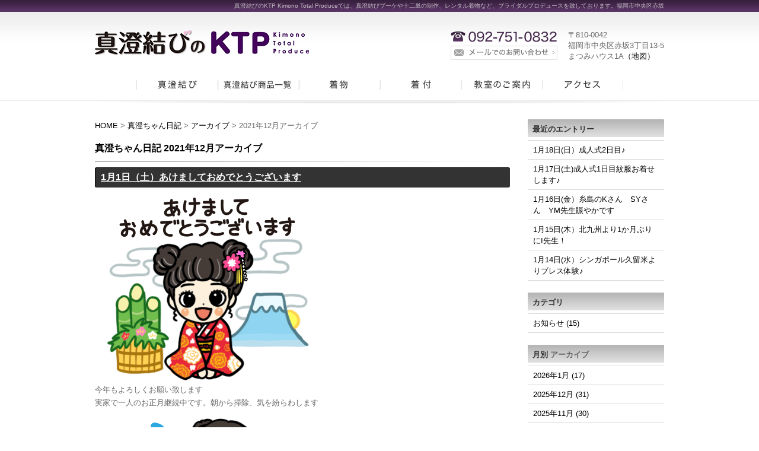

--- FILE ---
content_type: text/html; charset=UTF-8
request_url: http://www.masumimusubi.com/masumichandiary/2021/12/
body_size: 93996
content:



<!DOCTYPE html PUBLIC "-//W3C//DTD XHTML 1.0 Strict//EN" "http://www.w3.org/TR/xhtml1/DTD/xhtml1-strict.dtd">
<html xmlns="http://www.w3.org/1999/xhtml" lang="ja" xml:lang="ja">
<head>
<meta http-equiv="Content-Type" content="text/html; charset=utf-8" />
<meta http-equiv="Content-Style-Type" content="text/css" />
<meta http-equiv="Content-Script-Type" content="text/javascript" />

<link rel="alternate" type="application/rss+xml" title="RSS 2.0" href="http://www.masumimusubi.com/masumichandiary/rss.xml" />

<meta name="description" content="真澄ちゃん日記 2021年12月  真澄結びのKTP Kimono Total Produceでは、真澄結びブーケや十二単の制作、レンタル着物など、ブライダルプロデュースを致しております。着付け教室や組紐教室もあり。福岡市中央区赤坂" />
<meta name="keywords" content="真澄ちゃん日記,2021年12月,真澄結び,ブーケ,十二単,ブライダル,着物,レンタル,着付け,教室,福岡市,中央区,赤坂,KTP,組紐、君の名は" />
<title>真澄ちゃん日記 2021年12月 真澄結びのKTP Kimono Total Produce｜福岡市中央区赤坂</title>


<link href="http://www.masumimusubi.com/cmn/css/reset.css" rel="stylesheet" type="text/css" media="all" />
<link href="http://www.masumimusubi.com/cmn/css/cmn.css" rel="stylesheet" type="text/css" media="all" />
<link href="http://www.masumimusubi.com/cmn/css/designtpl_base.css" rel="stylesheet" type="text/css" media="all" />
<link href="http://www.masumimusubi.com/cmn/css/designtpl_color.css" rel="stylesheet" type="text/css" media="all" />
<link href="http://www.masumimusubi.com/mt-static/jquery/lightbox/css/jquery.lightbox.css" rel="stylesheet" type="text/css" media="all" />
<link href="http://www.masumimusubi.com/cmn/css/print.css" rel="stylesheet" type="text/css" media="print" />
<link href="http://www.masumimusubi.com/cmn/images/icon.ico" rel="shortcut icon" type="image/x-icon" />



<script type="text/javascript" src="http://www.masumimusubi.com/mt-static/jquery/jquery-1.8.3.min.js"></script>
<script>
<!--
jQuery.noConflict();
//-->
</script>
<script type="text/javascript" src="http://www.masumimusubi.com/mt-static/jquery/lightbox/js/jquery.lightbox.js" charset="utf-8"></script>
<script type="text/javascript">
jQuery(document).ready(function($){
	$('a[rel*=lightbox]').lightBox({
		imageLoading: 'http://www.masumimusubi.com/mt-static/jquery/lightbox/images/lightbox-ico-loading.gif',
		imageBtnClose: 'http://www.masumimusubi.com/mt-static/jquery/lightbox/images/lightbox-btn-close.gif',
		imageBtnPrev: 'http://www.masumimusubi.com/mt-static/jquery/lightbox/images/lightbox-btn-prev.gif',
		imageBtnNext: 'http://www.masumimusubi.com/mt-static/jquery/lightbox/images/lightbox-btn-next.gif',
		imageBlank: 'http://www.masumimusubi.com/mt-static/jquery/lightbox/images/lightbox-blank.gif'
        });
});
</script>

<script type="text/javascript" src="http://www.masumimusubi.com/cmn/js/smoothscroll.js" charset="utf-8"></script>
<script type="text/javascript" src="http://www.masumimusubi.com/cmn/js/tab_switch.js" charset="utf-8"></script>
<script type="text/javascript" src="/mt-static/jquery/socialbutton/jquery.socialbutton.js" charset="utf-8"></script>

<!--[if lt IE 7]>
<script type="text/javascript" src="http://www.masumimusubi.com/cmn/js/unitpngfix.js" charset="utf-8"></script>
<![endif]--> 




<script type="text/javascript" src="http://www.masumimusubi.com/cmn/js/smart_link_from_pc.js" charset="utf-8"></script>


 

</head>
<body id="anchorTop">
<div id="container">
  
  <div id="header">
  
  <h1><span>真澄結びのKTP Kimono Total Produceでは、真澄結びブーケや十二単の制作、レンタル着物など、ブライダルプロデュースを致しております。福岡市中央区赤坂</span></h1>
  <div id="headerTitle"><div id="headerTitle_inner">
	<div id="headerAreaSub">
	  <div id="headerAddress"><p id="address">〒810-0042<br />
福岡市中央区赤坂3丁目13-5<br />
まつみハウス1A<a href="/profile/#map">（地図）</a></p>

<div id="telandmail">
	<img src="/cmn/images/header_tel.gif" alt="092-751-0832" /><br />
	<a href="/inquiry/site/"><img src="/cmn/images/header_mail.gif" alt="メールでのお問い合わせ" class="btnEffect" /></a>
</div></div>
	  <div id="headerWidget">
          
	  </div>
	</div>
	<div id="headerAreaLogo">
	  <a href="http://www.masumimusubi.com/"><img src="http://www.masumimusubi.com/upload_images/logo.gif" alt="" /></a>
	  
	</div>
  </div></div>
</div>  
  
  <div id="mainBg"><div id="main">
	<ul id="mainMenu"><li><a href="/masumimusubi/"><img src="http://www.masumimusubi.com/upload_images/mmenu_01_masumimusubi01.gif" onmouseover="this.src='http://www.masumimusubi.com/upload_images/mmenu_01_masumimusubi02.gif'" onmouseout="this.src='http://www.masumimusubi.com/upload_images/mmenu_01_masumimusubi01.gif'" alt="真澄結び" width="137" height="50" /></a></li><li><a href="/gallery/"><img src="http://www.masumimusubi.com/upload_images/mmenu_02_galleryv2_o.gif" onmouseover="this.src='http://www.masumimusubi.com/upload_images/mmenu_02_galleryv2_02.gif'" onmouseout="this.src='http://www.masumimusubi.com/upload_images/mmenu_02_galleryv2_o.gif'" alt="商品一覧" width="137" height="50" /></a></li><li><a href="/kimono/"><img src="http://www.masumimusubi.com/upload_images/mmenu_03_rental.gif" onmouseover="this.src='http://www.masumimusubi.com/upload_images/mmenu_03_rental02.gif'" onmouseout="this.src='http://www.masumimusubi.com/upload_images/mmenu_03_rental.gif'" alt="着物" width="137" height="50" /></a></li><li><a href="/kitsuke/"><img src="http://www.masumimusubi.com/upload_images/mmenu_04_kitsuke.gif" onmouseover="this.src='http://www.masumimusubi.com/upload_images/mmenu_04_kitsuke02.gif'" onmouseout="this.src='http://www.masumimusubi.com/upload_images/mmenu_04_kitsuke.gif'" alt="着付" width="137" height="50" /></a></li><li><a href="/class/"><img src="http://www.masumimusubi.com/upload_images/mmenu_05_class.gif" onmouseover="this.src='http://www.masumimusubi.com/upload_images/mmenu_05_class02.gif'" onmouseout="this.src='http://www.masumimusubi.com/upload_images/mmenu_05_class.gif'" alt="教室のご案内" width="137" height="50" /></a></li><li><a href="/access/"><img src="http://www.masumimusubi.com/upload_images/mmenu_07_access.jpg" onmouseover="this.src='http://www.masumimusubi.com/upload_images/mmenu_07_access02.jpg'" onmouseout="this.src='http://www.masumimusubi.com/upload_images/mmenu_07_access.jpg'" alt="アクセス" width="137" height="50" /></a></li></ul>




	
	
	
		
	<div id="secondArea">
	  <div id="secondAreaBlogParts">
<div id="brogPartsEntry">
  <h3 class="widget-header">最近のエントリー</h3>
  <ul class="widget-list">

	<li class="widget-list-item"><a href="http://www.masumimusubi.com/masumichandiary/2026/01/entry_6959/">1月18日(日）成人式2日目♪</a></li>



	<li class="widget-list-item"><a href="http://www.masumimusubi.com/masumichandiary/2026/01/entry_6958/">1月17日(土)成人式1日目紋服お着せします♪</a></li>



	<li class="widget-list-item"><a href="http://www.masumimusubi.com/masumichandiary/2026/01/entry_6957/">1月16日(金）糸島のKさん　SYさん　YM先生賑やかです</a></li>



	<li class="widget-list-item"><a href="http://www.masumimusubi.com/masumichandiary/2026/01/entry_6956/">1月15日(木）北九州より1か月ぶりにI先生！</a></li>



	<li class="widget-list-item"><a href="http://www.masumimusubi.com/masumichandiary/2026/01/entry_6954/">1月14日(水）シンガポール久留米よりブレス体験♪</a></li>

  </ul>
</div>




<div id="brogPartsCategory">
  <h3>カテゴリ</h3>
  
  
	<ul>
	  
	  
	  
	  <li><a href="http://www.masumimusubi.com/masumichandiary/cat_cat260/">お知らせ (15)</a>
	  
	  
	  </li>
	  
	  
	</ul>
  
  
</div>

<div id="brogPartsMonthlyArchive">
  <h3>月別 <a href="http://www.masumimusubi.com/masumichandiary/archives.php">アーカイブ</a></h3>
  <ul>

	<li><a href="http://www.masumimusubi.com/masumichandiary/2026/01/">2026年1月 (17)</a></li>



	<li><a href="http://www.masumimusubi.com/masumichandiary/2025/12/">2025年12月 (31)</a></li>



	<li><a href="http://www.masumimusubi.com/masumichandiary/2025/11/">2025年11月 (30)</a></li>



	<li><a href="http://www.masumimusubi.com/masumichandiary/2025/10/">2025年10月 (32)</a></li>



	<li><a href="http://www.masumimusubi.com/masumichandiary/2025/09/">2025年9月 (29)</a></li>



	<li><a href="http://www.masumimusubi.com/masumichandiary/2025/08/">2025年8月 (32)</a></li>



	<li><a href="http://www.masumimusubi.com/masumichandiary/2025/07/">2025年7月 (31)</a></li>



	<li><a href="http://www.masumimusubi.com/masumichandiary/2025/06/">2025年6月 (29)</a></li>



	<li><a href="http://www.masumimusubi.com/masumichandiary/2025/05/">2025年5月 (30)</a></li>



	<li><a href="http://www.masumimusubi.com/masumichandiary/2025/04/">2025年4月 (31)</a></li>



	<li><a href="http://www.masumimusubi.com/masumichandiary/2025/03/">2025年3月 (35)</a></li>



	<li><a href="http://www.masumimusubi.com/masumichandiary/2025/02/">2025年2月 (23)</a></li>



	<li><a href="http://www.masumimusubi.com/masumichandiary/2025/01/">2025年1月 (25)</a></li>



	<li><a href="http://www.masumimusubi.com/masumichandiary/2024/12/">2024年12月 (32)</a></li>



	<li><a href="http://www.masumimusubi.com/masumichandiary/2024/11/">2024年11月 (31)</a></li>



	<li><a href="http://www.masumimusubi.com/masumichandiary/2024/10/">2024年10月 (31)</a></li>



	<li><a href="http://www.masumimusubi.com/masumichandiary/2024/09/">2024年9月 (30)</a></li>



	<li><a href="http://www.masumimusubi.com/masumichandiary/2024/08/">2024年8月 (32)</a></li>



	<li><a href="http://www.masumimusubi.com/masumichandiary/2024/07/">2024年7月 (29)</a></li>



	<li><a href="http://www.masumimusubi.com/masumichandiary/2024/06/">2024年6月 (33)</a></li>



	<li><a href="http://www.masumimusubi.com/masumichandiary/2024/05/">2024年5月 (29)</a></li>



	<li><a href="http://www.masumimusubi.com/masumichandiary/2024/04/">2024年4月 (30)</a></li>



	<li><a href="http://www.masumimusubi.com/masumichandiary/2024/03/">2024年3月 (33)</a></li>



	<li><a href="http://www.masumimusubi.com/masumichandiary/2024/02/">2024年2月 (26)</a></li>



	<li><a href="http://www.masumimusubi.com/masumichandiary/2024/01/">2024年1月 (30)</a></li>



	<li><a href="http://www.masumimusubi.com/masumichandiary/2023/12/">2023年12月 (30)</a></li>



	<li><a href="http://www.masumimusubi.com/masumichandiary/2023/11/">2023年11月 (29)</a></li>



	<li><a href="http://www.masumimusubi.com/masumichandiary/2023/10/">2023年10月 (31)</a></li>



	<li><a href="http://www.masumimusubi.com/masumichandiary/2023/09/">2023年9月 (32)</a></li>



	<li><a href="http://www.masumimusubi.com/masumichandiary/2023/08/">2023年8月 (32)</a></li>



	<li><a href="http://www.masumimusubi.com/masumichandiary/2023/07/">2023年7月 (28)</a></li>



	<li><a href="http://www.masumimusubi.com/masumichandiary/2023/06/">2023年6月 (30)</a></li>



	<li><a href="http://www.masumimusubi.com/masumichandiary/2023/05/">2023年5月 (30)</a></li>



	<li><a href="http://www.masumimusubi.com/masumichandiary/2023/04/">2023年4月 (28)</a></li>



	<li><a href="http://www.masumimusubi.com/masumichandiary/2023/03/">2023年3月 (30)</a></li>



	<li><a href="http://www.masumimusubi.com/masumichandiary/2023/02/">2023年2月 (29)</a></li>



	<li><a href="http://www.masumimusubi.com/masumichandiary/2023/01/">2023年1月 (29)</a></li>



	<li><a href="http://www.masumimusubi.com/masumichandiary/2022/12/">2022年12月 (31)</a></li>



	<li><a href="http://www.masumimusubi.com/masumichandiary/2022/11/">2022年11月 (30)</a></li>



	<li><a href="http://www.masumimusubi.com/masumichandiary/2022/10/">2022年10月 (31)</a></li>



	<li><a href="http://www.masumimusubi.com/masumichandiary/2022/09/">2022年9月 (29)</a></li>



	<li><a href="http://www.masumimusubi.com/masumichandiary/2022/08/">2022年8月 (32)</a></li>



	<li><a href="http://www.masumimusubi.com/masumichandiary/2022/07/">2022年7月 (31)</a></li>



	<li><a href="http://www.masumimusubi.com/masumichandiary/2022/06/">2022年6月 (29)</a></li>



	<li><a href="http://www.masumimusubi.com/masumichandiary/2022/05/">2022年5月 (32)</a></li>



	<li><a href="http://www.masumimusubi.com/masumichandiary/2022/04/">2022年4月 (30)</a></li>



	<li><a href="http://www.masumimusubi.com/masumichandiary/2022/03/">2022年3月 (31)</a></li>



	<li><a href="http://www.masumimusubi.com/masumichandiary/2022/02/">2022年2月 (28)</a></li>



	<li><a href="http://www.masumimusubi.com/masumichandiary/2022/01/">2022年1月 (30)</a></li>



	<li><a href="http://www.masumimusubi.com/masumichandiary/2021/12/">2021年12月 (33)</a></li>



	<li><a href="http://www.masumimusubi.com/masumichandiary/2021/11/">2021年11月 (29)</a></li>



	<li><a href="http://www.masumimusubi.com/masumichandiary/2021/10/">2021年10月 (32)</a></li>



	<li><a href="http://www.masumimusubi.com/masumichandiary/2021/09/">2021年9月 (28)</a></li>



	<li><a href="http://www.masumimusubi.com/masumichandiary/2021/08/">2021年8月 (31)</a></li>



	<li><a href="http://www.masumimusubi.com/masumichandiary/2021/07/">2021年7月 (30)</a></li>



	<li><a href="http://www.masumimusubi.com/masumichandiary/2021/06/">2021年6月 (30)</a></li>



	<li><a href="http://www.masumimusubi.com/masumichandiary/2021/05/">2021年5月 (31)</a></li>



	<li><a href="http://www.masumimusubi.com/masumichandiary/2021/04/">2021年4月 (32)</a></li>



	<li><a href="http://www.masumimusubi.com/masumichandiary/2021/03/">2021年3月 (31)</a></li>



	<li><a href="http://www.masumimusubi.com/masumichandiary/2021/02/">2021年2月 (29)</a></li>



	<li><a href="http://www.masumimusubi.com/masumichandiary/2021/01/">2021年1月 (29)</a></li>



	<li><a href="http://www.masumimusubi.com/masumichandiary/2020/12/">2020年12月 (32)</a></li>



	<li><a href="http://www.masumimusubi.com/masumichandiary/2020/11/">2020年11月 (30)</a></li>



	<li><a href="http://www.masumimusubi.com/masumichandiary/2020/10/">2020年10月 (31)</a></li>



	<li><a href="http://www.masumimusubi.com/masumichandiary/2020/09/">2020年9月 (31)</a></li>



	<li><a href="http://www.masumimusubi.com/masumichandiary/2020/08/">2020年8月 (31)</a></li>



	<li><a href="http://www.masumimusubi.com/masumichandiary/2020/07/">2020年7月 (29)</a></li>



	<li><a href="http://www.masumimusubi.com/masumichandiary/2020/06/">2020年6月 (28)</a></li>



	<li><a href="http://www.masumimusubi.com/masumichandiary/2020/05/">2020年5月 (32)</a></li>



	<li><a href="http://www.masumimusubi.com/masumichandiary/2020/04/">2020年4月 (30)</a></li>



	<li><a href="http://www.masumimusubi.com/masumichandiary/2020/03/">2020年3月 (31)</a></li>



	<li><a href="http://www.masumimusubi.com/masumichandiary/2020/02/">2020年2月 (31)</a></li>



	<li><a href="http://www.masumimusubi.com/masumichandiary/2020/01/">2020年1月 (29)</a></li>



	<li><a href="http://www.masumimusubi.com/masumichandiary/2019/12/">2019年12月 (31)</a></li>



	<li><a href="http://www.masumimusubi.com/masumichandiary/2019/11/">2019年11月 (30)</a></li>



	<li><a href="http://www.masumimusubi.com/masumichandiary/2019/10/">2019年10月 (31)</a></li>



	<li><a href="http://www.masumimusubi.com/masumichandiary/2019/09/">2019年9月 (30)</a></li>



	<li><a href="http://www.masumimusubi.com/masumichandiary/2019/08/">2019年8月 (31)</a></li>



	<li><a href="http://www.masumimusubi.com/masumichandiary/2019/07/">2019年7月 (31)</a></li>



	<li><a href="http://www.masumimusubi.com/masumichandiary/2019/06/">2019年6月 (30)</a></li>



	<li><a href="http://www.masumimusubi.com/masumichandiary/2019/05/">2019年5月 (31)</a></li>



	<li><a href="http://www.masumimusubi.com/masumichandiary/2019/04/">2019年4月 (30)</a></li>



	<li><a href="http://www.masumimusubi.com/masumichandiary/2019/03/">2019年3月 (32)</a></li>



	<li><a href="http://www.masumimusubi.com/masumichandiary/2019/02/">2019年2月 (27)</a></li>



	<li><a href="http://www.masumimusubi.com/masumichandiary/2019/01/">2019年1月 (31)</a></li>



	<li><a href="http://www.masumimusubi.com/masumichandiary/2018/12/">2018年12月 (31)</a></li>



	<li><a href="http://www.masumimusubi.com/masumichandiary/2018/11/">2018年11月 (30)</a></li>



	<li><a href="http://www.masumimusubi.com/masumichandiary/2018/10/">2018年10月 (31)</a></li>



	<li><a href="http://www.masumimusubi.com/masumichandiary/2018/09/">2018年9月 (27)</a></li>



	<li><a href="http://www.masumimusubi.com/masumichandiary/2018/08/">2018年8月 (30)</a></li>



	<li><a href="http://www.masumimusubi.com/masumichandiary/2018/07/">2018年7月 (32)</a></li>



	<li><a href="http://www.masumimusubi.com/masumichandiary/2018/06/">2018年6月 (30)</a></li>



	<li><a href="http://www.masumimusubi.com/masumichandiary/2018/05/">2018年5月 (31)</a></li>



	<li><a href="http://www.masumimusubi.com/masumichandiary/2018/04/">2018年4月 (30)</a></li>



	<li><a href="http://www.masumimusubi.com/masumichandiary/2018/03/">2018年3月 (31)</a></li>



	<li><a href="http://www.masumimusubi.com/masumichandiary/2018/02/">2018年2月 (28)</a></li>



	<li><a href="http://www.masumimusubi.com/masumichandiary/2018/01/">2018年1月 (27)</a></li>



	<li><a href="http://www.masumimusubi.com/masumichandiary/2017/12/">2017年12月 (29)</a></li>



	<li><a href="http://www.masumimusubi.com/masumichandiary/2017/11/">2017年11月 (28)</a></li>



	<li><a href="http://www.masumimusubi.com/masumichandiary/2017/10/">2017年10月 (30)</a></li>



	<li><a href="http://www.masumimusubi.com/masumichandiary/2017/09/">2017年9月 (30)</a></li>



	<li><a href="http://www.masumimusubi.com/masumichandiary/2017/08/">2017年8月 (33)</a></li>



	<li><a href="http://www.masumimusubi.com/masumichandiary/2017/07/">2017年7月 (31)</a></li>



	<li><a href="http://www.masumimusubi.com/masumichandiary/2017/06/">2017年6月 (29)</a></li>



	<li><a href="http://www.masumimusubi.com/masumichandiary/2017/05/">2017年5月 (31)</a></li>



	<li><a href="http://www.masumimusubi.com/masumichandiary/2017/04/">2017年4月 (28)</a></li>



	<li><a href="http://www.masumimusubi.com/masumichandiary/2017/03/">2017年3月 (29)</a></li>



	<li><a href="http://www.masumimusubi.com/masumichandiary/2017/02/">2017年2月 (27)</a></li>



	<li><a href="http://www.masumimusubi.com/masumichandiary/2017/01/">2017年1月 (34)</a></li>



	<li><a href="http://www.masumimusubi.com/masumichandiary/2016/12/">2016年12月 (28)</a></li>



	<li><a href="http://www.masumimusubi.com/masumichandiary/2016/11/">2016年11月 (30)</a></li>



	<li><a href="http://www.masumimusubi.com/masumichandiary/2016/10/">2016年10月 (32)</a></li>



	<li><a href="http://www.masumimusubi.com/masumichandiary/2016/09/">2016年9月 (31)</a></li>



	<li><a href="http://www.masumimusubi.com/masumichandiary/2016/08/">2016年8月 (30)</a></li>



	<li><a href="http://www.masumimusubi.com/masumichandiary/2016/07/">2016年7月 (31)</a></li>



	<li><a href="http://www.masumimusubi.com/masumichandiary/2016/06/">2016年6月 (30)</a></li>



	<li><a href="http://www.masumimusubi.com/masumichandiary/2016/05/">2016年5月 (8)</a></li>



	<li><a href="http://www.masumimusubi.com/masumichandiary/2016/02/">2016年2月 (11)</a></li>



	<li><a href="http://www.masumimusubi.com/masumichandiary/2016/01/">2016年1月 (29)</a></li>



	<li><a href="http://www.masumimusubi.com/masumichandiary/2015/12/">2015年12月 (26)</a></li>



	<li><a href="http://www.masumimusubi.com/masumichandiary/2015/11/">2015年11月 (27)</a></li>



	<li><a href="http://www.masumimusubi.com/masumichandiary/2015/10/">2015年10月 (1)</a></li>



	<li><a href="http://www.masumimusubi.com/masumichandiary/2015/09/">2015年9月 (5)</a></li>



	<li><a href="http://www.masumimusubi.com/masumichandiary/2015/08/">2015年8月 (30)</a></li>



	<li><a href="http://www.masumimusubi.com/masumichandiary/2015/07/">2015年7月 (23)</a></li>



	<li><a href="http://www.masumimusubi.com/masumichandiary/2015/06/">2015年6月 (29)</a></li>



	<li><a href="http://www.masumimusubi.com/masumichandiary/2015/05/">2015年5月 (17)</a></li>



	<li><a href="http://www.masumimusubi.com/masumichandiary/2015/04/">2015年4月 (8)</a></li>



	<li><a href="http://www.masumimusubi.com/masumichandiary/2015/03/">2015年3月 (8)</a></li>



	<li><a href="http://www.masumimusubi.com/masumichandiary/2015/02/">2015年2月 (15)</a></li>



	<li><a href="http://www.masumimusubi.com/masumichandiary/2015/01/">2015年1月 (31)</a></li>



	<li><a href="http://www.masumimusubi.com/masumichandiary/2014/12/">2014年12月 (27)</a></li>



	<li><a href="http://www.masumimusubi.com/masumichandiary/2014/11/">2014年11月 (23)</a></li>



	<li><a href="http://www.masumimusubi.com/masumichandiary/2014/10/">2014年10月 (26)</a></li>



	<li><a href="http://www.masumimusubi.com/masumichandiary/2014/09/">2014年9月 (25)</a></li>



	<li><a href="http://www.masumimusubi.com/masumichandiary/2014/08/">2014年8月 (27)</a></li>



	<li><a href="http://www.masumimusubi.com/masumichandiary/2014/07/">2014年7月 (28)</a></li>



	<li><a href="http://www.masumimusubi.com/masumichandiary/2014/06/">2014年6月 (28)</a></li>



	<li><a href="http://www.masumimusubi.com/masumichandiary/2014/05/">2014年5月 (29)</a></li>



	<li><a href="http://www.masumimusubi.com/masumichandiary/2014/04/">2014年4月 (26)</a></li>



	<li><a href="http://www.masumimusubi.com/masumichandiary/2014/03/">2014年3月 (31)</a></li>



	<li><a href="http://www.masumimusubi.com/masumichandiary/2014/02/">2014年2月 (25)</a></li>



	<li><a href="http://www.masumimusubi.com/masumichandiary/2014/01/">2014年1月 (28)</a></li>



	<li><a href="http://www.masumimusubi.com/masumichandiary/2013/12/">2013年12月 (26)</a></li>



	<li><a href="http://www.masumimusubi.com/masumichandiary/2013/11/">2013年11月 (30)</a></li>



	<li><a href="http://www.masumimusubi.com/masumichandiary/2013/09/">2013年9月 (13)</a></li>



	<li><a href="http://www.masumimusubi.com/masumichandiary/2013/08/">2013年8月 (27)</a></li>



	<li><a href="http://www.masumimusubi.com/masumichandiary/2013/07/">2013年7月 (22)</a></li>



	<li><a href="http://www.masumimusubi.com/masumichandiary/2013/06/">2013年6月 (1)</a></li>

  </ul>
</div>



 
</div>


 	  <a href="http://www.jalan.net/kankou/spt_guide000000186510/activity_plan/?showplan=ichiran_planall&amp;screenId=OUW1601&amp;dateUndecided=1&amp;asbGenreCd1=g1_12" target="_blank"><img alt="1日体験の簡単予約はこちら" class="btnEffect mb20" src="/upload_images/side_bnr_experience.gif"></a>

<div id="customPartsCategory">
  <h3 class="nodeco"><a href="http://www.masumimusubi.com/masumimusubi/"><img alt="真澄結びとは" src="/upload_images/side_ttl04.gif"></a></h3>
  
  
	<ul class="side_link">
	  
	  
	  <li><a href="http://www.masumimusubi.com/masumimusubi/about/">真澄結びとは？</a>
	  
	  
	  </li>
	  
	</ul>
	
  
  
	  
	  <li><a href="http://www.masumimusubi.com/masumimusubi/bouquet/">真澄結びブーケ</a>
	  
	  
	  </li>
	  
	</ul>
	
  
  
	  
	  <li><a href="http://www.masumimusubi.com/masumimusubi/12hitoe/">真澄結び十二単</a>
	  
	  
	  </li>
	  
	</ul>
	
  
</div>


<div id="customPartsCategory">
  <h3 class="nodeco"><a href="http://www.masumimusubi.com/experience/"><img alt="一日体験" src="/upload_images/side_ttl06.gif"></a></h3>
  
  
	<ul class="side_link">
	  
	  
	  <li><a href="http://www.masumimusubi.com/experience/kumihimo/"><span class="kumihimo">組紐体験(ストラップ・ブレスレット・アンクレット)</span></a>
	  
	  
	  </li>
	  
  
  
	  
	  <li><a href="http://www.masumimusubi.com/experience/kamihimo/">組紐体験(髪紐)</a>
	  
	  
	  </li>
	  
  
  
	  
	  <li><a href="http://www.masumimusubi.com/experience/bts/" title="BTS(防弾少年団)のメンバーが使用した丸台で、組紐制作体験ができます。">組紐体験(BTS)</a>
	  
	  
	  </li>
	  
  
  
	  
	  <li>十二単体験
	  
	  
	  </li>
	  
  
  
	  
	  <li>藍染体験
	  
	  
	  </li>
	  
	</ul>
  
  
</div>

<div id="customPartsCategory">
  <h3 class="nodeco"><a href="http://www.masumimusubi.com/bridal/"><img alt="ブライダル" src="/upload_images/side_ttl05.gif"></a></h3>
  
  
	<ul class="side_link">
	  
	  
	  <li><a href="http://www.masumimusubi.com/bridal/gift/">KTPが手掛ける組みひも両親ギフト</a>
	  
	  
	  </li>
	  
  
  
	  
	  <li><a href="http://www.masumimusubi.com/bridal/clothing/">衣装</a>
	  
	  
	  </li>
	  
  
  
	  
	  <li><a href="http://www.masumimusubi.com/bridal/photo/">ブライダルフォト</a>
	  
	  
	  </li>
	  
  
  
	  
	  <li><a href="http://www.masumimusubi.com/bridal/cat243/">十二単フォトプラン</a>
	  
	  
	  </li>
	  
<li><a href="/masumimusubi/bouquet/">真澄結びブーケ</a></li>

	</ul>
  
  
</div>

<div id="customPartsCategory">
  <h3 class="nodeco"><a href="http://www.masumimusubi.com/kimono/"><img alt="着物" src="/upload_images/side_h3_kimono.gif"></a></h3>
  
  
	<ul class="side_link">
	  
	  
	  <li><a href="http://www.masumimusubi.com/kimono/rental/">着物レンタル</a>
	  
	  
	  </li>
	  
  
  
	  
	  <li><a href="http://www.masumimusubi.com/kimono/cleaning/">着物クリーニング</a>
	  
	  
	  </li>
	  
	</ul>
  
  
</div>


<div id="customPartsCategory">
  <h3 class="nodeco"><a href="http://www.masumimusubi.com/kitsuke/"><img alt="着付" src="/upload_images/side_h3_kitsuke.gif" class=""></a></h3>
  
  
	<ul class="side_link">
	  
	  
	  <li><a href="http://www.masumimusubi.com/kitsuke/produce/">着付トータルプロデュース</a>
	  
	  
	  </li>
	  
  
  
	  
	  <li><a href="http://www.masumimusubi.com/kitsuke/kitsukeprice/">着付け料金</a>
	  
	  
	  </li>
	  
  
  
	  
	  <li><a href="http://www.masumimusubi.com/kitsuke/staff/">着付師派遣</a>
	  
	  
	  </li>
	  
	</ul>
  
  
</div>

<div id="customPartsCategory">
  <h3 class="nodeco"><a href="http://www.masumimusubi.com/products/"><img alt="商品一覧" src="/upload_images/side_h3_products.gif" class=""></a></h3>
  
  
  <ul class="side_link">
    
    
    <li><a href="http://www.masumimusubi.com/products/cat_thismonth/">今月のオリジナル商品</a>
    
    
    </li>
    
	<li><a href="https://masumishop.thebase.in/" target="_blank">オンラインショップ</a></li>
  </ul>
  
  
</div>



<div id="customPartsCategory">
  <h3 class="nodeco"><a href="http://www.masumimusubi.com/class/"><img alt="教室のご案内" src="/upload_images/side_h3_class.gif" width="230" height="30"></a></h3>
  
  
	<ul class="side_link">
	  
	  
	  <li><a href="http://www.masumimusubi.com/class/kitsuke/">着付教室</a>
	  
	  
	  </li>
	  
  
  
	  
	  <li><a href="http://www.masumimusubi.com/class/kumihimo/">組紐教室</a>
	  
	  
	  </li>
	  
	</ul>
  
  
</div>
<div id="freeHtml2">
  
  <div id="side_news">

<h3><img alt="最新情報" src="/upload_images/side_h3_news.gif" width="230" height="30"></h3>

<ul>
	<li><a href="/event/">イベント情報</a></li>
	<li><a href="/masumichandiary/">真澄ちゃん日記</a></li>
	<li><a href="/blog/">スタッフブログ</a></li>
</ul>

</div>
  
</div>





<div id="freeHtml3">
  
  <h4 class="alignCenter"><img alt="KTPの新マスコットますみちゃんです☆" src="http://www.masumimusubi.com/upload_images/side_masumi_title.png" width="171" height="37" ></h4>



<div class="alignCenter">
	<img alt="" src="/upload_images/side_masumi_img.gif" width="98" height="154" >

<br><br>
<img alt="masumi.jpg" src="http://www.masumimusubi.com/upload_images/masumi.jpg" width="112" height="137" class="mt-image-none" style="" />
</div>


<!--
<p>元気キャラNo.1を目指し、<br />
いろいろな場所に出没計画中です。 <br />
皆様のご声援をお待ちしております！ </p>-->
  
</div>





<div id="banner">
  <div class="title"></div>
  
  
	
	<a href="/character/"><img src="http://www.masumimusubi.com/upload_images/side_bnr_item.jpg" alt="" class="btnEffect" /></a><br />
	
	
	
	
  
  
	
	<a href="/recruit/" target="blank"><img src="http://www.masumimusubi.com/upload_images/side_bnr_recruit.gif" alt="" class="btnEffect" /></a><br />
	
	
	
	
  
  </div>







   	</div>
	
	<div id="thirdArea">
	  
	  	  
	</div>
	
	<div id="contents">
	  <div id="categoryBlog">
		<p class="pankuzu"><a href="http://www.masumimusubi.com/">HOME</a> &gt; <a href="http://www.masumimusubi.com/masumichandiary/">真澄ちゃん日記</a> &gt; <a href="http://www.masumimusubi.com/masumichandiary/archives.php">アーカイブ</a> &gt; 
2021年12月アーカイブ</p>

		<h2>
		真澄ちゃん日記
		
		2021年12月アーカイブ
		
		</h2>
		
		
		
		
		<h3 id="entry-4977"><a href="http://www.masumimusubi.com/masumichandiary/2021/12/entry_4977/">1月1日（土）あけましておめでとうございます</a></h3>



<div class="entryBody">
  
  
  <img alt="20.png" class="mt-image-none" height="320" src="http://www.masumimusubi.com/masumichandiary/upload_images/20.png" width="370" /><br />
今年もよろしくお願い致します<br />
実家で一人のお正月継続中です。朝から掃除、気を紛らわします<img alt="25.png" class="mt-image-none" height="320" src="http://www.masumimusubi.com/masumichandiary/upload_images/25.png" width="370" />ラインやメールがたくさん届きます。皆さん年賀はがきではないのですね。色々な会社からもメールでのご挨拶です。驚きましたが、そういう時代ですね。今日も寂しいので1日家を駆けまわります。何か食べないとですね。そう思いますが・・<br />
どういう1年になるのでしょう。元気な真澄ちゃん復活は何時でしょう！4日メンテナンスから始まります。早く卒業したいです。<br />
今日お電話を2件頂き少しお話しました。お喋りできてほっとします。<br />
そうじのあとは仕事をしますが。気がのりませんね。KTPの新しい体制整えないといけません。苦手です。そういいながら毎年かわりません。スタッフが心配しアドバイスくれます。「私はいいから！困っている仕事頼んでその方にお支払いして！」ありがたい言葉ばかり言ってくださいます。スタッフにも心配かけないように頑張らないとですね。今年こそ全てをシビアに！私にはむずかしいですが、やってみます？できるかな？しないといけませんね！また明日考えよう！<br />
明日もこの状態が続きそうです。お正月は私にはつらい日々です。<br />
<br />
<br />
<span style="color: #ff0000">Ｔさんより年末頂きました</span>。チョコとコーヒーです。お正月美味しく食べたり飲んだりしています。有難うございます<br />
<img alt="かわはらさんより１.jpg" class="mt-image-none" height="160" src="http://www.masumimusubi.com/masumichandiary/upload_images/%E3%81%8B%E3%82%8F%E3%81%AF%E3%82%89%E3%81%95%E3%82%93%E3%82%88%E3%82%8A%EF%BC%91.jpg" width="120" /><img alt="かわはらさんより２.jpg" class="mt-image-none" height="160" src="http://www.masumimusubi.com/masumichandiary/upload_images/%E3%81%8B%E3%82%8F%E3%81%AF%E3%82%89%E3%81%95%E3%82%93%E3%82%88%E3%82%8A%EF%BC%92.jpg" width="120" /><br />
今年も真澄ちゃんを見捨てず面倒見てくださいね。宜しくお願い致します。
  
</div>
<br class="clear" />




<p class="entryMeta">
  
  (<a class="fn url" href="http://www.masumimusubi.com">真澄結びのKTP</a>) 
  
  <abbr title="2021-12-29T15:34:51+09:00">2021年12月29日 15:34</abbr>
  
  
  
  

  
  
  
  
  
  

  
  
  &nbsp;&nbsp;&nbsp;
  <a href="http://www.masumimusubi.com/masumichandiary/2021/12/entry_4977/#anchorSocial">
    
    <img src="http://www.masumimusubi.com/cmn/images/btn_social_header.gif" alt="" /><!--
    --><img src="http://www.masumimusubi.com/cmn/images/btn_social_twitter.gif" alt="Twitter" /><!--
    --><img src="http://www.masumimusubi.com/cmn/images/btn_social_facebook.gif" alt="Facebook" /><!--
    
    --><img src="http://www.masumimusubi.com/cmn/images/btn_social_google.gif" alt="google+" /><!--
    --><img src="http://www.masumimusubi.com/cmn/images/btn_social_footer.gif" alt="シェアボタンへ" />
    
  </a>
  
  
  
</p>


		
		
		
		<h3 id="entry-4975"><a href="http://www.masumimusubi.com/masumichandiary/2021/12/entry_4975/">12月31日(金）来年もよろしくお願い致します</a></h3>



<div class="entryBody">
  
  
  <img alt="31.png" class="mt-image-none" height="320" src="http://www.masumimusubi.com/masumichandiary/upload_images/31.png" width="370" /><br />
<br />
昨日は洋服のままでまたぐったりしたようです。驚きます。朝ＫTPに行こうかと思いましたが、実家のお掃除です。ゴミだらけ。<img alt="19.png" class="mt-image-none" height="320" src="http://www.masumimusubi.com/masumichandiary/upload_images/19.png" width="370" />これからどうすべきか答えも出ませんが、夕方まで、動き回ります。何も考えないように。誰ともお話せず1日過ぎます。皆さんに言われたので、お野菜など色々切ったりしてみます。一人慣れませんね。<br />
みなさまに支えて頂き、なんとか1年間心を保ち、過ごせました。家に一人で仕事せずにいたらどうなっていたやら来年は元気に戻れますように！<img alt="ありがとうございました。.jpg" class="mt-image-none" height="86" src="http://www.masumimusubi.com/masumichandiary/upload_images/%E3%81%82%E3%82%8A%E3%81%8C%E3%81%A8%E3%81%86%E3%81%94%E3%81%96%E3%81%84%E3%81%BE%E3%81%97%E3%81%9F%E3%80%82.jpg" width="148" /><br />
<br />
<span style="color: #800080">追申<span style="color: #800080"><img _cke_saved_src="http://www.masumimusubi.com/mt-static/plugins/CKEditor/ckeditor/plugins/mobilepictogram/images/heart01.gif" alt="heart01" height="16" src="http://www.masumimusubi.com/mt-static/plugins/CKEditor/ckeditor/plugins/mobilepictogram/images/heart01.gif" title="heart01" width="16" /></span></span><br />
Ｔさんより夜お電話がありました。一言もしゃべてないのでうれしかったです。何か食べるようにいろいろアドバイスくださいました。おせちも買わなかったというより食べる気しなくて、それでも材料かったので少し料理してみました失敗です！言えません。Ｔさんとお喋りできてよかったです。一人の年末嫌ですね。<img _cke_saved_src="http://www.masumimusubi.com/mt-static/plugins/CKEditor/ckeditor/plugins/mobilepictogram/images/despair.gif" alt="despair" height="16" src="http://www.masumimusubi.com/mt-static/plugins/CKEditor/ckeditor/plugins/mobilepictogram/images/despair.gif" title="despair" width="16" />みんなで一緒の体制考えないと私が持ちませんね。<br />
デイサービスのＨさんよりラインで素敵な動画下さいました。初めて見ました、蛍の光も流れて除夜の鐘も鳴るし、すごいしかわいかったです。お嬢様の成人式可愛くしますからね。楽しみです。続けてかわいいラインスタンプ、新年のかわいいラインスタンプ嬉しかっったです。元気出ました。１２時おめでとういう人もいないけど、正座して迎えました。<br />
明日も1日お掃除します。<br />
仕事も少し！
  
</div>
<br class="clear" />




<p class="entryMeta">
  
  (<a class="fn url" href="http://www.masumimusubi.com">真澄結びのKTP</a>) 
  
  <abbr title="2021-12-29T15:34:51+09:00">2021年12月29日 15:34</abbr>
  
  
  
  

  
  
  
  
  
  

  
  
  &nbsp;&nbsp;&nbsp;
  <a href="http://www.masumimusubi.com/masumichandiary/2021/12/entry_4975/#anchorSocial">
    
    <img src="http://www.masumimusubi.com/cmn/images/btn_social_header.gif" alt="" /><!--
    --><img src="http://www.masumimusubi.com/cmn/images/btn_social_twitter.gif" alt="Twitter" /><!--
    --><img src="http://www.masumimusubi.com/cmn/images/btn_social_facebook.gif" alt="Facebook" /><!--
    
    --><img src="http://www.masumimusubi.com/cmn/images/btn_social_google.gif" alt="google+" /><!--
    --><img src="http://www.masumimusubi.com/cmn/images/btn_social_footer.gif" alt="シェアボタンへ" />
    
  </a>
  
  
  
</p>


		
		
		
		<h3 id="entry-4974"><a href="http://www.masumimusubi.com/masumichandiary/2021/12/entry_4974/">12月30日(木)舌でつぶせる歯ぐきでつぶせる？</a></h3>



<div class="entryBody">
  
  
  <img alt="O先生より.jpg" class="mt-image-none" height="160" src="http://www.masumimusubi.com/masumichandiary/upload_images/O%E5%85%88%E7%94%9F%E3%82%88%E3%82%8A.jpg" width="120" />朝体験の方の作品送りに行きましたよかった。郵便局開いていました。「かわいい封筒ですね」誉められました。そしてセブンで「1年間有難うございました」とご挨拶受けました。もう若い方とお正月は交代のようです。Ｏ先生より荷物届きました。歯茎でつぶせる？おじや！舌でつぶせるやわらかいごはん笑いました。介護に必要と思い買おうとおもったことあります。先生「舌でつぶせる」のと「はぐきでつぶせる」のはまだ早いかもしれませんよ。歯のことお話したかな？一人で笑いました。有難うございます、おいしくいただきます。ご心配おかけします。ふりかけ好きなこともｶﾚｰは温めるだけなので送ってくださったのでしょう。大事に頂きます<br />
今日は代理店様も他の会社もお休みに入り、仕事のやり取りできず一人焦ってばかりです。必要なものあり天神に出ます。すこしお買い物して帰るつもりでした。何とタクシー動きません。岩田屋、大丸の駐車場も列ができています。広島、鳥取、鹿児島、滋賀、宮崎ナンバーの車も見かけました。皆さん旅行に来られてるのですね。いいなー♪到着すごい金額になりました。初めてです。どこまで行ったことになるのでしょう。恐ろしい！大丸の地下で簡単に食品買えるかと思っていました。「今日多いですよ」想像していた以上でした。何とすごい列です。お支払いするまでが大変そうです。あきらめてほかのデパートや、スーパー見ました。かなり歩きました。体調良くはないけど、歩く事頑張りました。今年もしめ縄も、鏡餅もやはり買う気になれません。<br />
もう30日です。皆さん来られなくなるのが恐怖です。お正月一人の時間なくなるようにしたいのですが一人で過ごすことになるでしょう。昨年は31日まで仕事していてＹＳ先生と年越しそば食べましたね。懐かしく思います。4日から仕事したかな？<br />
15時Ｕさん見えてＯ先生が来られた時のお布団今日持って帰られました。ありがとうございます。2人でいろいろお話します。一人でなくてよかったです。<br />
帰りにＴさんのマンションの下に行きます。いつもお世話になっているけど何もしてあげれません。帰りも遅いし、今日は帰りが少し早いので、マンションの下にスプリングスイート持っていきます。もらいものですがすみません。チョコレートとコーヒーいただきました。かえってお気遣いすみません。ゆっくりお話したいのですが、なかなかお話できませんね。来年もまたよろしくお願いします。<br />
夜Ｏ先生からお電話！お話しました。歯茎でも舌でもつぶせるもの買ったよ「。それに普通のご飯のせて食べて」この前ぼーっと料理してやけどと洋服焦がしたことお話しました。「裸で料理するんだよ」笑います。「来年はいい子にならず意地悪くなるんだよ。責任者はつよくならないと！お金もしびやにしないと、今のままではＫTPなくなるよ」「儲けて」「楽しみにしてる」先生の毒舌も全開でした。<br />
<br />
<span style="color: #b22222">今日のUさんのおやつ。</span><img _cke_saved_src="http://www.masumimusubi.com/mt-static/plugins/CKEditor/ckeditor/plugins/mobilepictogram/images/heart01.gif" alt="heart01" height="16" src="http://www.masumimusubi.com/mt-static/plugins/CKEditor/ckeditor/plugins/mobilepictogram/images/heart01.gif" title="heart01" width="16" /><br />
パイのみとＳYさんからいただいたお菓子持たせます<br />
<br />
<span style="color: #800080">追申<img _cke_saved_src="http://www.masumimusubi.com/mt-static/plugins/CKEditor/ckeditor/plugins/mobilepictogram/images/confident.gif" alt="confident" height="16" src="http://www.masumimusubi.com/mt-static/plugins/CKEditor/ckeditor/plugins/mobilepictogram/images/confident.gif" title="confident" width="16" /></span><br />
昨日ＳYさんからつきたてのお持ちいただいて夜美味しく頂きました。ありがとうございます。<br />
おもちも食べることできました。感謝です<br />
明日から一人で実家かな？重苦しいお正月です。昔を懐かしんでも&hellip;分かっているけど・・誰ともお正月終わるまで口きかないのかな？嫌になります。
  
</div>
<br class="clear" />




<p class="entryMeta">
  
  (<a class="fn url" href="http://www.masumimusubi.com">真澄結びのKTP</a>) 
  
  <abbr title="2021-12-29T15:04:21+09:00">2021年12月29日 15:04</abbr>
  
  
  
  

  
  
  
  
  
  

  
  
  &nbsp;&nbsp;&nbsp;
  <a href="http://www.masumimusubi.com/masumichandiary/2021/12/entry_4974/#anchorSocial">
    
    <img src="http://www.masumimusubi.com/cmn/images/btn_social_header.gif" alt="" /><!--
    --><img src="http://www.masumimusubi.com/cmn/images/btn_social_twitter.gif" alt="Twitter" /><!--
    --><img src="http://www.masumimusubi.com/cmn/images/btn_social_facebook.gif" alt="Facebook" /><!--
    
    --><img src="http://www.masumimusubi.com/cmn/images/btn_social_google.gif" alt="google+" /><!--
    --><img src="http://www.masumimusubi.com/cmn/images/btn_social_footer.gif" alt="シェアボタンへ" />
    
  </a>
  
  
  
</p>


		
		
		
		<h3 id="entry-4973"><a href="http://www.masumimusubi.com/masumichandiary/2021/12/entry_4973/">12月29日(水）ＳYさんよりつきたてのお餅とお菓子</a></h3>



<div class="entryBody">
  
  
  今日はＳYさん見えるので元気出ます。昨日遅くなりました。ぐったりでした。ＵさんＴさんにお電話いただいたのも気づきません。帰りは<br />
20時過ぎました。Ｕさんには仕事のことで今日朝お電話しないと・・Ｔさんは夜お電話し魔性。9時30分について仕事！パソコン持って帰ったけどやはりする元気出ませんでした。<br />
氷で冷やすのサボっています。10時30分年内最後のリハビリです。今日はとても丁寧でした。氷、ブルブル、矯正、体操90分かかりましたＳYさん11時に来てもらい気が気ではありません。アンケートも投稿します。時間かかりますね。☆5つしてあげたいけど‥4つにしました。ごめんなさい。<br />
悩みいっぱいです。治れば何でもしますよ。ブログに書きますよ。整体院出てすぐ出前のお電話します。お昼一緒に食べましょう！<br />
昨日お家で餅つきされたそうです。とてもうらやましく思っていました。一人だとおもち買っても‥昨年はＯさんつきたてくださいました。きなこも添えて・・Ｎさんもおもちつかれていると思います。<br />
ＳYさんが私にプレゼント下さいます。つきたてのおもちです。御写真撮りました。嬉しかったー。<img _cke_saved_src="http://www.masumimusubi.com/mt-static/plugins/CKEditor/ckeditor/plugins/mobilepictogram/images/heart01.gif" alt="heart01" height="16" src="http://www.masumimusubi.com/mt-static/plugins/CKEditor/ckeditor/plugins/mobilepictogram/images/heart01.gif" title="heart01" width="16" />上手に焼かないとですね。べったりなったり、焦げたりダニエル君いないとだめです。せっかく頂いたので、今日は頑張ります。上手に焼きますよ。そしていま大塩するめさんが倉庫市月一回されています。コロナ流行してからかな？今日はＳYさんおやつに買ってきてくださいました。とても気が利いて仕事も頑張ってくださっています。お母さまにもいつもお気遣い頂きます。感謝です。16時ＹM先生見えます。商品づくりです。<img alt="04.png" class="mt-image-none" height="143" src="http://www.masumimusubi.com/masumichandiary/upload_images/04.png" style="height: 78px; width: 195px" width="370" />Uさんは明日とりに見えます。商品間に合いません。もう17時い30分何時に帰れるでしょう<br />
つきたてのお餅持ち帰ります。年内Ｕさんで来られる方最後かな？<br />
<br />
<br />
<br />
<br />
<br />
<span style="color: #800080">今日のおやつ</span><img _cke_saved_src="http://www.masumimusubi.com/mt-static/plugins/CKEditor/ckeditor/plugins/mobilepictogram/images/heart01.gif" alt="heart01" height="16" src="http://www.masumimusubi.com/mt-static/plugins/CKEditor/ckeditor/plugins/mobilepictogram/images/heart01.gif" title="heart01" width="16" /><br />
ＳYさんにいただいたクリームチーズケーキ、パイのみ<br />
<br />
<br />
<br />
<img alt="三宮さんよりお菓子.jpg" class="mt-image-none" height="160" src="http://www.masumimusubi.com/masumichandiary/upload_images/%E4%B8%89%E5%AE%AE%E3%81%95%E3%82%93%E3%82%88%E3%82%8A%E3%81%8A%E8%8F%93%E5%AD%90.jpg" width="120" /><img alt="お餅三宮.jpg" class="mt-image-none" height="160" src="http://www.masumimusubi.com/masumichandiary/upload_images/%E3%81%8A%E9%A4%85%E4%B8%89%E5%AE%AE.jpg" width="120" /><br />
<span style="color: #ff0000">明日の予定</span><img _cke_saved_src="http://www.masumimusubi.com/mt-static/plugins/CKEditor/ckeditor/plugins/mobilepictogram/images/confident.gif" alt="confident" height="16" src="http://www.masumimusubi.com/mt-static/plugins/CKEditor/ckeditor/plugins/mobilepictogram/images/confident.gif" title="confident" width="16" /><br />
メンテナンスお休みになり天神へ用事済ませます<br />
Uさん見えます<br />
後は未定です<br />
<br />
<br />

  
</div>
<br class="clear" />




<p class="entryMeta">
  
  (<a class="fn url" href="http://www.masumimusubi.com">真澄結びのKTP</a>) 
  
  <abbr title="2021-12-29T12:50:02+09:00">2021年12月29日 12:50</abbr>
  
  
  
  

  
  
  
  
  
  

  
  
  &nbsp;&nbsp;&nbsp;
  <a href="http://www.masumimusubi.com/masumichandiary/2021/12/entry_4973/#anchorSocial">
    
    <img src="http://www.masumimusubi.com/cmn/images/btn_social_header.gif" alt="" /><!--
    --><img src="http://www.masumimusubi.com/cmn/images/btn_social_twitter.gif" alt="Twitter" /><!--
    --><img src="http://www.masumimusubi.com/cmn/images/btn_social_facebook.gif" alt="Facebook" /><!--
    
    --><img src="http://www.masumimusubi.com/cmn/images/btn_social_google.gif" alt="google+" /><!--
    --><img src="http://www.masumimusubi.com/cmn/images/btn_social_footer.gif" alt="シェアボタンへ" />
    
  </a>
  
  
  
</p>


		
		
		
		<h3 id="entry-4971"><a href="http://www.masumimusubi.com/masumichandiary/2021/12/entry_4971/">12月28日(火)大阪よりご家族で体験５名様</a></h3>



<div class="entryBody">
  
  
  <br />
朝やはり早めに出かけます<img _cke_saved_src="http://www.masumimusubi.com/mt-static/plugins/CKEditor/ckeditor/plugins/mobilepictogram/images/rvcar.gif" alt="rvcar" height="16" src="http://www.masumimusubi.com/mt-static/plugins/CKEditor/ckeditor/plugins/mobilepictogram/images/rvcar.gif" title="rvcar" width="16" /><img _cke_saved_src="http://www.masumimusubi.com/mt-static/plugins/CKEditor/ckeditor/plugins/mobilepictogram/images/sweat01.gif" alt="sweat01" height="16" src="http://www.masumimusubi.com/mt-static/plugins/CKEditor/ckeditor/plugins/mobilepictogram/images/sweat01.gif" title="sweat01" width="16" />10時歯医者さんですが、歯も心配です<br />
<img alt="歯が痛い無料イラスト.jpg" class="mt-image-none" height="237" src="http://www.masumimusubi.com/masumichandiary/upload_images/%E6%AD%AF%E3%81%8C%E7%97%9B%E3%81%84%E7%84%A1%E6%96%99%E3%82%A4%E3%83%A9%E3%82%B9%E3%83%88.jpg" style="height: 118px; width: 105px" width="213" />その前のＫTPで仕事です。雪が積もってないか朝がいつも心配です。セブンの方に「ケーキどうでしたか？」と言われました。「おいしかったです」おせち頼まずすみません<img _cke_saved_src="http://www.masumimusubi.com/mt-static/plugins/CKEditor/ckeditor/plugins/mobilepictogram/images/confident.gif" alt="confident" height="16" src="http://www.masumimusubi.com/mt-static/plugins/CKEditor/ckeditor/plugins/mobilepictogram/images/confident.gif" title="confident" width="16" /><br />
心苦しいです<br />
9時について実家で出来なかった作業しようと思いましたが少ししかできません。もう行かないと歯医者さんこれからどうしよう。ボロボロですね。「今日は痛くないですよ」怖がりなので困りますね。歯も・・３０分で終了！11時30分を11時に変更して頂き<br />
整体院(整骨院と思っていました今日知りました。）へ♪<img alt="リハビリ.jpg" class="mt-image-none" height="180" src="http://www.masumimusubi.com/masumichandiary/upload_images/%E3%83%AA%E3%83%8F%E3%83%93%E3%83%AA.jpg" width="180" />そのまま直行です。来年いよいよ決断もしないといけませんです。<br />
今日は歩く練習‼苦手です。だいぶ上手に歩けるようになりました。進歩です。これからのこと考えます。昨日親指から肘にかけてもテープされたのですが、目立ちすぎて皆さん心配されるし見た感じも悪いし今日は体験の方の組紐の糸掛けできません。たった1日でもったいないけど親指からのテープ外していただきます。自分の為にはしたほうががいいのわかっています。足や腰はしています。膝は今はしていません。首両耳まで伸びたテープ隠すことできません。仕事的に悩みます。「今日接客があるので！」「夜の？」ふと思いました。体験と言えばいいのでしょうが。アクセサリーもいつもほめられますがＫTPで制作しているとなぜか言えません、営業向いていません。落ち込みます。<img alt="16.png" class="mt-image-none" height="320" src="http://www.masumimusubi.com/masumichandiary/upload_images/16.png" style="height: 177px; width: 196px" width="370" />私職業行ってないので、昼間毎日のように来れて（15分でも）体が治るならと思い病院嫌いな私ですが、スタッフにお願いしたりして頑張って行っているのですが何してるのか不思議でしょうね。明日来て下さい。年内最終なのでまた行きます。今日は30分で終了！治るのだろうか？来年は？どうしよう！先生たちと私なりにいろいろ考えながら接してしまいます。私の事考えてくれているのだろうか？意地悪ですね。そして失礼ですよね。最初の時保険外のコース(治るためには何でもします。お支払いして）先生によってはすぐ終わりました。驚きました。いかなる私でも「こんなに短くていいのですか？この前の先生は丁寧にしてくださったのに！」「あの先生がいい」とまでは言えませんでしたが「体の負担もあり短い治療がいい」といわれましたが高い治療ですし多分納得いかない顔したと思います。それ以来短すぎる治療はなくなりました。忙しかったのだと思います。「何でも決める前にそして困ったら相談してください」といわれ違う病院に行くこと相談しようと思いました(相談する内容ではありませんね）その時のこと言う機会がありました。迷いましたが思いきって話しました。この前「先生ご相談あると」いったのにカーテン閉めたでしょう。「今日は○○先生が担当です」「相談したかったのに！」よその病院に行ったこと話します。。今は少し言えるようになりました「先生から何か体が違うといわれやはりよそにいったの分かるのでしょうか？「体無理してない？」そっと触られただけだったことお話します。嘘言えません。色々お話するようになり、先生と受付のＹさんと仲良くなりました?。こんなに皆さんも通っているのでしようか？<br />
皆さんに笑われます。お値段高い病院や保険のきかないところばかりえらんでいるよ！病院に限らずいつもそうなります。そんなつもりないのですが。ネットで評判のところチラシなどです。一緒についてきてもらわないとだめかもですね。今回今の整体院で治ること願うばかりです。<br />
「先生頑張って」やっぱり変な人と思われているでしょう。頑張るのは私ですよね。<br />
そしてＫＴＰで仕事！「ピンポーン」ＳYさん早いなと思いました。久々Ｙさんです。御着物シミ抜きのお支払いと御着物取りに来てくださいました。いつお会いしたでしょうか？本当に久々です。(お主人様、お本人、お母様の御入院あり）来年は着付けも組紐も復活してくださいね。お待ちしています。<br />
14時ＳYさん見えます。準備して体験の方15時見えました。大阪よりご家族5名様です。小さいお子様も(お母様と共同作業）体験上手にしてくださり、よかったです。ＹＭ先生にお電話したり、糸注文したり、お歳暮届いたり(有難うございますお正月頂きますね）慌ただしい1日でした。今日も遅くなりそうです。実家での仕事むつかしいでしょう。明日にしよう。もう18時です。金具付けは2つだけにして残りは明日にします帰り遅くなります。<br />
<br />
<br />
<br />
<span style="color: #ff0000">今日のおやつ<img _cke_saved_src="http://www.masumimusubi.com/mt-static/plugins/CKEditor/ckeditor/plugins/mobilepictogram/images/heart01.gif" alt="heart01" height="16" src="http://www.masumimusubi.com/mt-static/plugins/CKEditor/ckeditor/plugins/mobilepictogram/images/heart01.gif" title="heart01" width="16" /></span><br />
小倉山荘のサラダ、お豆、赤飯、和三盆せんべいです。ジュースがあってよかったです王林と津軽とふじのリンゴジュースがありお子様にお出しできました。<br />
パイの実魅惑のアップルパイＳYさんと2人で食べてみました。<br />
<br />
<span style="color: #800080">明日の予定<img _cke_saved_src="http://www.masumimusubi.com/mt-static/plugins/CKEditor/ckeditor/plugins/mobilepictogram/images/heart01.gif" alt="heart01" height="16" src="http://www.masumimusubi.com/mt-static/plugins/CKEditor/ckeditor/plugins/mobilepictogram/images/heart01.gif" title="heart01" width="16" /></span><br />
<span style="color: #000000"><span>整体院</span></span><br />
<span style="color: #000000"><span>ＹM先生17時過ぎに見えます。新商品のことです。<br />
Ｕさん新商品作業のため取りに来られます。<br />
ＳYさん新商品のことです(体験3日間ありがとうございました）まだまだいろいろあります。よろしくお願い致しますね。<br />
後は未定です</span></span>
  
</div>
<br class="clear" />




<p class="entryMeta">
  
  (<a class="fn url" href="http://www.masumimusubi.com">真澄結びのKTP</a>) 
  
  <abbr title="2021-12-28T13:39:30+09:00">2021年12月28日 13:39</abbr>
  
  
  
  

  
  
  
  
  
  

  
  
  &nbsp;&nbsp;&nbsp;
  <a href="http://www.masumimusubi.com/masumichandiary/2021/12/entry_4971/#anchorSocial">
    
    <img src="http://www.masumimusubi.com/cmn/images/btn_social_header.gif" alt="" /><!--
    --><img src="http://www.masumimusubi.com/cmn/images/btn_social_twitter.gif" alt="Twitter" /><!--
    --><img src="http://www.masumimusubi.com/cmn/images/btn_social_facebook.gif" alt="Facebook" /><!--
    
    --><img src="http://www.masumimusubi.com/cmn/images/btn_social_google.gif" alt="google+" /><!--
    --><img src="http://www.masumimusubi.com/cmn/images/btn_social_footer.gif" alt="シェアボタンへ" />
    
  </a>
  
  
  
</p>


		
		
		
		<h3 id="entry-4970"><a href="http://www.masumimusubi.com/masumichandiary/2021/12/entry_4970/">12月27日(月)千葉県より組紐体験2名様♪</a></h3>



<div class="entryBody">
  
  
  体験が12月25日(土）12月26日(日)12月27日(月)12月２8日(火）とふえてきました。有難いですね。<br />
今日は銀行や、郵便局や、メンテナンスや、忙しく体験の方の玉かけしてＳYさんに任せました。10時30分千葉より親子様でした。修学旅行なくなりその代わりに旅行に来られたそうです。修学旅行なくかわいそうですね。<br />
15分の予定でしたが2時間かかり戻ると帰られていました。申し訳ございません。<br />
13時30分代理店のＭさん集金と年内最後にご挨拶に来られました。1年間有難うございました。入社されたのが10年前思い出します。お互い若かったですね。ＫTPの開業と一緒です。<br />
色々お話で来てよかったです。今日は早く帰ろうとＳYさんとお話して看板直そうとすると半年ぶりに代理店のＫさん見えました驚きました。私がいろいろ書類頼むので嫌になり来られなくなったと判断していました。年末のご挨拶に来てくださり嬉しかったです。今カレンダーも作らなくなった会社多いとお聞きしていました。下さり嬉しかったです。来年も書類お願いするかもです。お仕事も頼みましょう<br />
。車の点検もありました。スズキのＫさん事故の時からお世話になり感謝しています。新しいハスラーかえ時かもしれません色々お話しいただきますがピンクなくて話が終わりました。塗り替える？大変です。<br />
ピンクが気に入り買ったし、ＫTPカラ―になりました。色変えると全て変更になりますね。やはりスポーツカーに戻りたい気もします。2台運転してきたけど難しくなったので軽自動車だけにしました。仕事優先には今の車がいいですね。実家で仕事と思いましたが、遅くなり何もできませんでした。きちんとゆっくり寝てみようと努力しますが・・食事も食べるようにと思い頑張ってみましたが。<img alt="27.png" class="mt-image-none" height="320" src="http://www.masumimusubi.com/masumichandiary/upload_images/27.png" style="height: 168px; width: 184px" width="370" /><br />
<br />
<span style="color: #ff0000">今日のおやつ<img _cke_saved_src="http://www.masumimusubi.com/mt-static/plugins/CKEditor/ckeditor/plugins/mobilepictogram/images/heart01.gif" alt="heart01" height="16" src="http://www.masumimusubi.com/mt-static/plugins/CKEditor/ckeditor/plugins/mobilepictogram/images/heart01.gif" title="heart01" width="16" /></span><br />
小倉山荘の赤飯せんべい<br />
千鳥屋のポルトス<br />
<br />
<span style="color: #800080">明日の予定</span><img _cke_saved_src="http://www.masumimusubi.com/mt-static/plugins/CKEditor/ckeditor/plugins/mobilepictogram/images/confident.gif" alt="confident" height="16" src="http://www.masumimusubi.com/mt-static/plugins/CKEditor/ckeditor/plugins/mobilepictogram/images/confident.gif" title="confident" width="16" /><br />
歯医者さん(Ｋこれから悩んでいます）<br />
整骨院<br />
体験4名様<br />
ＳＹさんお手伝いです。後は未定です<br />
<br />
<span style="color: #0000ff">追申</span><img _cke_saved_src="http://www.masumimusubi.com/mt-static/plugins/CKEditor/ckeditor/plugins/mobilepictogram/images/heart01.gif" alt="heart01" height="16" src="http://www.masumimusubi.com/mt-static/plugins/CKEditor/ckeditor/plugins/mobilepictogram/images/heart01.gif" title="heart01" width="16" /><br />
組紐スタッフ募集です。体験が増えると来れるスタッフが必要になります。皆さんお仕事あったり、ご家族のこともあり、いつでも来れるわけではないので、今体験はリクエストでお受けしています。毎日体験できればといわれますが、現状はむつかしいです。ショップつくり毎日スタッフにいて頂ければ当日うけれます体験が広がるといわれて何年もたちます。<br />
昔のスタッフにお電話してスタッフの人数増やすように先生に言われて(技術なのですぐにスタッフというわけにいかないので）お電話2人にかけました。快く引き受けてくださいましたがお二人ともお仕事あるので、やはり来れる日を書いて頂かないといけません。皆さん体調のこともあり休んでいる方、ご家族の事、お仕事の事、コロナもあり遠くて来れなくなったかたもあります。みなさんにお電話はむつかしいです。<br />
組紐科が増えればいいのですが・・・<br />
<br />
<br />
<br />

  
</div>
<br class="clear" />




<p class="entryMeta">
  
  (<a class="fn url" href="http://www.masumimusubi.com">真澄結びのKTP</a>) 
  
  <abbr title="2021-12-27T14:41:53+09:00">2021年12月27日 14:41</abbr>
  
  
  
  

  
  
  
  
  
  

  
  
  &nbsp;&nbsp;&nbsp;
  <a href="http://www.masumimusubi.com/masumichandiary/2021/12/entry_4970/#anchorSocial">
    
    <img src="http://www.masumimusubi.com/cmn/images/btn_social_header.gif" alt="" /><!--
    --><img src="http://www.masumimusubi.com/cmn/images/btn_social_twitter.gif" alt="Twitter" /><!--
    --><img src="http://www.masumimusubi.com/cmn/images/btn_social_facebook.gif" alt="Facebook" /><!--
    
    --><img src="http://www.masumimusubi.com/cmn/images/btn_social_google.gif" alt="google+" /><!--
    --><img src="http://www.masumimusubi.com/cmn/images/btn_social_footer.gif" alt="シェアボタンへ" />
    
  </a>
  
  
  
</p>


		
		
		
		<h3 id="entry-4968"><a href="http://www.masumimusubi.com/masumichandiary/2021/12/entry_4968/">12月26日(日）長崎壱岐より親子で組紐体験</a></h3>



<div class="entryBody">
  
  
  Ｏ 先生より夜遅くお電話がありました。今日も毒舌全開です。「死んだらだめだ！栄養とり元気になり、お金儲けて、私にくれるまで頑張ってもらわないと、死んだら困る！それが楽しみなのに！福岡にも来たいし、突然教室なくなってたら困る。来れない。」1時間おしゃべりしました。儲けて先生にあげないといけませんね。「家売れば今高いよ」先生次々言われて思わず笑います。そばにいたら毎日来られるでしょうね♪元気出ました。忙しく<br />
メンテナンス行けなくなり不安のありますが明日からまた行くべきなのか？別のところ来年から行くかまだ悩んでいます。氷2日間冷やしていません。悪いのかいいのか？判断はむつかしいです。<br />
今日は体験があります。銀行やマンションに用事あり早く出かけます。ＫTP近くの駐車場に止め車からたくさんの荷物降ろします。なんで一人で何でもしないといけないのだろう！辛い！重かったです。<br />
そしてマンションでポストを見て、銀行！振り込みダメでした。明日受付で振り込みします。<br />
10時30分親子様で壱岐から来てくださいました。小学生のお嬢様が体験されました。その間お母さまといろいろお話して楽しかったです。ＳKさん朝早くから来て下さり、お掃除ありがたいです。丁寧です。お昼終了して私はお弁当注文して取りに行きます。食べないと！<br />
書類に目を通し訂正していくことも大変です。そして、楽天様からも書類のことで・・長い間やり取りしてきたので、大丈夫と思っていました。皆さん会社お休みに入りお手伝いして頂けないので、一人で頑張ります。と言っても経理の方にメールしたり生徒さんにやりかた聞いたり情けない。今はメールで郵送することなく添付することばかりで慣れません。お手伝いいりますね。限界かもです。疲れました。来年尾商談会初めて辞めることにします。他のことに力入れないといけません。<br />
来年ＢASEでの商品販売の事、ＷＥＢ公告の事！「ＫTPの体験みなさんに知らせないと」といわれてわかりました。組紐知らない方は検索しませんものね！今更です。組紐体験と調べてくださると思っていました。体験だけでは組紐なかなか出ませんね。だめですね。教えて頂きました。笑えます。商品管理、包装、配送、得意な方にお願いしないと・・あせります。ため息をでますね。<img alt="16.png" class="mt-image-none" height="320" src="http://www.masumimusubi.com/masumichandiary/upload_images/16.png" style="height: 164px; width: 192px" width="370" />頑張りました。もう17時です。曜日の感覚ありません。真澄ちゃんイラストです。やはり出来るとうれしいです。<br />
<span style="color: #ff0000">今日のおやつ<img _cke_saved_src="http://www.masumimusubi.com/mt-static/plugins/CKEditor/ckeditor/plugins/mobilepictogram/images/heart01.gif" alt="heart01" height="16" src="http://www.masumimusubi.com/mt-static/plugins/CKEditor/ckeditor/plugins/mobilepictogram/images/heart01.gif" title="heart01" width="16" /></span><br />
小倉山荘の赤飯せんべいと、和三盆です。ミカンジュース<br />
ＳＹさんには、アンリシャルパンティエのマドレーヌ、アルフォート<br />
<span style="color: #800080">明日の予定</span><img _cke_saved_src="http://www.masumimusubi.com/mt-static/plugins/CKEditor/ckeditor/plugins/mobilepictogram/images/heart04.gif" alt="heart04" height="16" src="http://www.masumimusubi.com/mt-static/plugins/CKEditor/ckeditor/plugins/mobilepictogram/images/heart04.gif" title="heart04" width="16" /><br />
銀行<br />
メンテナンス？<br />
体験2名様<br />
代理店のＭさん<br />
後は未定です<br />
年末のご挨拶が多いです。私が頑張っても皆さんお休みです．かなしいです。<br />
<br />

  
</div>
<br class="clear" />




<p class="entryMeta">
  
  (<a class="fn url" href="http://www.masumimusubi.com">真澄結びのKTP</a>) 
  
  <abbr title="2021-12-26T14:27:02+09:00">2021年12月26日 14:27</abbr>
  
  
  
  

  
  
  
  
  
  

  
  
  &nbsp;&nbsp;&nbsp;
  <a href="http://www.masumimusubi.com/masumichandiary/2021/12/entry_4968/#anchorSocial">
    
    <img src="http://www.masumimusubi.com/cmn/images/btn_social_header.gif" alt="" /><!--
    --><img src="http://www.masumimusubi.com/cmn/images/btn_social_twitter.gif" alt="Twitter" /><!--
    --><img src="http://www.masumimusubi.com/cmn/images/btn_social_facebook.gif" alt="Facebook" /><!--
    
    --><img src="http://www.masumimusubi.com/cmn/images/btn_social_google.gif" alt="google+" /><!--
    --><img src="http://www.masumimusubi.com/cmn/images/btn_social_footer.gif" alt="シェアボタンへ" />
    
  </a>
  
  
  
</p>


		
		
		
		<h3 id="entry-4964"><a href="http://www.masumimusubi.com/masumichandiary/2021/12/entry_4964/">12月25日(土）メリークリスマス♪</a></h3>



<div class="entryBody">
  
  
  <p>
	<img alt="22.png" class="mt-image-none" height="320" src="http://www.masumimusubi.com/masumichandiary/upload_images/22.png" width="370" />真澄ちゃんいらすと完成です。かわいいでしょ♪Ｔさんよりメリークリスマスのライン頂きます。ありがとうございます。今日はＫTPで新商品の書類見直し宅急便も届きます。冷凍庫はいりません。冷凍専用いるかな？10時30分ＳKさん見えて組紐授業お昼2人で鍋焼きうどん出前していただき食べました。今日もしっかり食べましたよ<br />
	Ｏ先生よりお電話があります。今年色々お世話になったのでお歳暮とこの前のお礼は別に御礼したのですが「貧乏からもらうわけ行かない。」毒舌全開です「食べろ‼しっかり寝なさい」仕事中だったので夜お電話しましょう。<br />
	1４時30分Uさん見えてお喋り新商品縫うためにもちかえられます。すみません。15時体験の方です。カップル様で北九州から来てくださいました、クリスマスの大切な日に体験選んで頂き有難うございました。とてもいい方たちでおしゃべりしました。楽しいひと時です。ＳKさんもお手伝いしてくださいました。感謝です。<br />
	もう18時です。今日も遅くなりそうです。<br />
	<br />
	<span style="color: #800080">今日のおやつ<img _cke_saved_src="http://www.masumimusubi.com/mt-static/plugins/CKEditor/ckeditor/plugins/mobilepictogram/images/confident.gif" alt="confident" height="16" src="http://www.masumimusubi.com/mt-static/plugins/CKEditor/ckeditor/plugins/mobilepictogram/images/confident.gif" title="confident" width="16" /></span><br />
	<img alt="パウンドケーキ.jpg" class="mt-image-none" height="160" src="http://www.masumimusubi.com/masumichandiary/upload_images/%E3%83%91%E3%82%A6%E3%83%B3%E3%83%89%E3%82%B1%E3%83%BC%E3%82%AD.jpg" width="120" /><img alt="ゴマの御菓子.jpg" class="mt-image-none" height="160" src="http://www.masumimusubi.com/masumichandiary/upload_images/%E3%82%B4%E3%83%9E%E3%81%AE%E5%BE%A1%E8%8F%93%E5%AD%90.jpg" width="120" /><img alt="梅の御菓子.jpg" class="mt-image-none" height="160" src="http://www.masumimusubi.com/masumichandiary/upload_images/%E6%A2%85%E3%81%AE%E5%BE%A1%E8%8F%93%E5%AD%90.jpg" width="120" />お手伝いいただいたＳKさんにはあまおうとケーキです<img alt="クリスマスケーキ２.jpg" class="mt-image-none" height="160" src="http://www.masumimusubi.com/masumichandiary/upload_images/%E3%82%AF%E3%83%AA%E3%82%B9%E3%83%9E%E3%82%B9%E3%82%B1%E3%83%BC%E3%82%AD%EF%BC%92.jpg" width="120" /><img alt="あまおうクリスマス.jpg" class="mt-image-none" height="160" src="http://www.masumimusubi.com/masumichandiary/upload_images/%E3%81%82%E3%81%BE%E3%81%8A%E3%81%86%E3%82%AF%E3%83%AA%E3%82%B9%E3%83%9E%E3%82%B9.jpg" width="120" /><br />
	<span style="color: #800080">明日の予定</span><img _cke_saved_src="http://www.masumimusubi.com/mt-static/plugins/CKEditor/ckeditor/plugins/mobilepictogram/images/heart01.gif" alt="heart01" height="16" src="http://www.masumimusubi.com/mt-static/plugins/CKEditor/ckeditor/plugins/mobilepictogram/images/heart01.gif" title="heart01" width="16" /><br />
	体験2名様！ＳKさんお手伝い！気分転換ドライブお断りして残念でした。また行きましょう♪</p>

  
</div>
<br class="clear" />




<p class="entryMeta">
  
  (<a class="fn url" href="http://www.masumimusubi.com">真澄結びのKTP</a>) 
  
  <abbr title="2021-12-25T13:35:03+09:00">2021年12月25日 13:35</abbr>
  
  
  
  

  
  
  
  
  
  

  
  
  &nbsp;&nbsp;&nbsp;
  <a href="http://www.masumimusubi.com/masumichandiary/2021/12/entry_4964/#anchorSocial">
    
    <img src="http://www.masumimusubi.com/cmn/images/btn_social_header.gif" alt="" /><!--
    --><img src="http://www.masumimusubi.com/cmn/images/btn_social_twitter.gif" alt="Twitter" /><!--
    --><img src="http://www.masumimusubi.com/cmn/images/btn_social_facebook.gif" alt="Facebook" /><!--
    
    --><img src="http://www.masumimusubi.com/cmn/images/btn_social_google.gif" alt="google+" /><!--
    --><img src="http://www.masumimusubi.com/cmn/images/btn_social_footer.gif" alt="シェアボタンへ" />
    
  </a>
  
  
  
</p>


		
		
		
		<h3 id="entry-4963"><a href="http://www.masumimusubi.com/masumichandiary/2021/12/entry_4963/">12月24日(金）3人でクリスマス♪</a></h3>



<div class="entryBody">
  
  
  朝早めに出かけます<img _cke_saved_src="http://www.masumimusubi.com/mt-static/plugins/CKEditor/ckeditor/plugins/mobilepictogram/images/rvcar.gif" alt="rvcar" height="16" src="http://www.masumimusubi.com/mt-static/plugins/CKEditor/ckeditor/plugins/mobilepictogram/images/rvcar.gif" title="rvcar" width="16" /><img _cke_saved_src="http://www.masumimusubi.com/mt-static/plugins/CKEditor/ckeditor/plugins/mobilepictogram/images/sweat01.gif" alt="sweat01" height="16" src="http://www.masumimusubi.com/mt-static/plugins/CKEditor/ckeditor/plugins/mobilepictogram/images/sweat01.gif" title="sweat01" width="16" />。ケーキ取りに行きます「来てません」「そんな―」慌てられます。ありました。セブンの方にお願いされ注文しましたよ！果物のたくさんのったタルトケーキ売り切れで抹茶にしました。「おいしいかな？」あまおうのいちご買いました。<br />
<img alt="制作中.jpg" class="mt-image-none" height="160" src="http://www.masumimusubi.com/masumichandiary/upload_images/%E5%88%B6%E4%BD%9C%E4%B8%AD.jpg" width="120" />飯塚よりＩさん来てくださいます。メンテナンス休みます。Ｉさんが大事です。相談いっぱい前撮りの事、成人式の事<br />
前撮り着付のお支払いもします。頼りになります。来年のことも相談します。<br />
答えが早いです。解決しました。♪<br />
ＹM先生新商品制作、13時経理の先生、15時ＲさんＵさん御孫さんたちとクリスマスでますで来れないそうです。手作りされるそうです。うらやましい！<br />
Ｎさんも見えます。夕方のお約束でしたが暗くなるので15時から来られます。忙しくてぎてお電話できませんでした。ほったらかしですみません。今日はお料理作ってきてくださるそうです。忙しくてお相手できないと思いますがすみません『しゃべらずじっとしてる」もちろんそれはむつかしいかったです。お料理はお聞きしたけどなにかは秘密だそうです。教えてくださいませんでした。前もってオードブルかパンか予約しようと思いましたが、Ｎさんいらないといわれたのでもちろんお店も閉まっていますが。諦めました。<br />
18時仕事終わりません待たせすぎです。仕事辞めてお食事です<br />
クリスマスイブ3人で過ごします。20時過ぎＹM先生商品持ち帰りでご自分の仕事納めの日にまた来てくださいます。すみません。<br />
Ｎさん送っていきます。暗くて安全運転します。夜は、人が横切り自転車横切っても見えにくく安全運転に心がけます。県外の車も見かけます。途中パトカーが車を止めていて外で車の荷物出してお写真撮ってありました。何だったのでしょう？暗くなるとそして街灯ないと大変ですね。<br />
実家に戻るのも遅くなりぼーっとします。23時Ｈ先生よりお電話があります。今年は来るのむずかしそうですね、また来年お会いしましょう。<br />
<img alt="クリスマスな中津からあげ.jpg" class="mt-image-none" height="160" src="http://www.masumimusubi.com/masumichandiary/upload_images/%E3%82%AF%E3%83%AA%E3%82%B9%E3%83%9E%E3%82%B9%E3%81%AA%E4%B8%AD%E6%B4%A5%E3%81%8B%E3%82%89%E3%81%82%E3%81%92.jpg" width="120" /><img alt="栗ごはんクリスマス.jpg" class="mt-image-none" height="160" src="http://www.masumimusubi.com/masumichandiary/upload_images/%E6%A0%97%E3%81%94%E3%81%AF%E3%82%93%E3%82%AF%E3%83%AA%E3%82%B9%E3%83%9E%E3%82%B9.jpg" width="120" /><img alt="あまおうクリスマス.jpg" class="mt-image-none" height="160" src="http://www.masumimusubi.com/masumichandiary/upload_images/%E3%81%82%E3%81%BE%E3%81%8A%E3%81%86%E3%82%AF%E3%83%AA%E3%82%B9%E3%83%9E%E3%82%B9.jpg" width="120" /><img alt="伊右衛門クリスマスケーキ１.jpg" class="mt-image-none" height="160" src="http://www.masumimusubi.com/masumichandiary/upload_images/%E4%BC%8A%E5%8F%B3%E8%A1%9B%E9%96%80%E3%82%AF%E3%83%AA%E3%82%B9%E3%83%9E%E3%82%B9%E3%82%B1%E3%83%BC%E3%82%AD%EF%BC%91.jpg" width="120" /><img alt="クリスマスケーキ２.jpg" class="mt-image-none" height="160" src="http://www.masumimusubi.com/masumichandiary/upload_images/%E3%82%AF%E3%83%AA%E3%82%B9%E3%83%9E%E3%82%B9%E3%82%B1%E3%83%BC%E3%82%AD%EF%BC%92.jpg" width="120" /><br />
<span style="color: #800080">今日のおやつ</span><br />
小倉山荘おかき、クッキーチョコ、シュトレン、アンテノールの限定ケーキ<br />
<span style="color: #0000cd">お土産</span><img _cke_saved_src="http://www.masumimusubi.com/mt-static/plugins/CKEditor/ckeditor/plugins/mobilepictogram/images/present.gif" alt="present" height="16" src="http://www.masumimusubi.com/mt-static/plugins/CKEditor/ckeditor/plugins/mobilepictogram/images/present.gif" title="present" width="16" /><br />
あまおう。小倉山荘の新年ご挨拶の御菓子セットの中のゆず飴<br />
クリスマスプレゼント(お菓子）スプリングスウイートそれぞれにそれぞれのお土産です<br />
<br />
<br />
<span style="color: #ffa500">追申</span><img _cke_saved_src="http://www.masumimusubi.com/mt-static/plugins/CKEditor/ckeditor/plugins/mobilepictogram/images/heart01.gif" alt="heart01" height="16" src="http://www.masumimusubi.com/mt-static/plugins/CKEditor/ckeditor/plugins/mobilepictogram/images/heart01.gif" title="heart01" width="16" /><br />
Ｎさん毒舌全開です。頂いたお菓子ありました。お出ししましたが「駄菓子食べない」といわれ、「ブランドの御菓子しか食べない」すみません。食べてありましたよ。よかったです<br />
<br />
<span style="color: #0000ff">明日の予定</span><img _cke_saved_src="http://www.masumimusubi.com/mt-static/plugins/CKEditor/ckeditor/plugins/mobilepictogram/images/confident.gif" alt="confident" height="16" src="http://www.masumimusubi.com/mt-static/plugins/CKEditor/ckeditor/plugins/mobilepictogram/images/confident.gif" title="confident" width="16" /><br />
体験ＳKさんお授業と体験お手伝い<br />
Ｕさん見えます<br />
<br />

  
</div>
<br class="clear" />




<p class="entryMeta">
  
  (<a class="fn url" href="http://www.masumimusubi.com">真澄結びのKTP</a>) 
  
  <abbr title="2021-12-24T16:21:34+09:00">2021年12月24日 16:21</abbr>
  
  
  
  

  
  
  
  
  
  

  
  
  &nbsp;&nbsp;&nbsp;
  <a href="http://www.masumimusubi.com/masumichandiary/2021/12/entry_4963/#anchorSocial">
    
    <img src="http://www.masumimusubi.com/cmn/images/btn_social_header.gif" alt="" /><!--
    --><img src="http://www.masumimusubi.com/cmn/images/btn_social_twitter.gif" alt="Twitter" /><!--
    --><img src="http://www.masumimusubi.com/cmn/images/btn_social_facebook.gif" alt="Facebook" /><!--
    
    --><img src="http://www.masumimusubi.com/cmn/images/btn_social_google.gif" alt="google+" /><!--
    --><img src="http://www.masumimusubi.com/cmn/images/btn_social_footer.gif" alt="シェアボタンへ" />
    
  </a>
  
  
  
</p>


		
		
		
		<h3 id="entry-4962"><a href="http://www.masumimusubi.com/masumichandiary/2021/12/entry_4962/">12月23日(木）1日あっという間に！</a></h3>



<div class="entryBody">
  
  
  Ｅ先生と朝メールでお話します。昨日メールに気づきませんでした。すみません。満月は過ぎたのですね。何も知らない私でした。<img _cke_saved_src="http://www.masumimusubi.com/mt-static/plugins/CKEditor/ckeditor/plugins/mobilepictogram/images/coldsweats02.gif" alt="coldsweats02" height="16" src="http://www.masumimusubi.com/mt-static/plugins/CKEditor/ckeditor/plugins/mobilepictogram/images/coldsweats02.gif" title="coldsweats02" width="16" />昨日明け方月見れてよかったです。<img alt="満月無料イラスト.jpg" class="mt-image-none" height="194" src="http://www.masumimusubi.com/masumichandiary/upload_images/%E6%BA%80%E6%9C%88%E7%84%A1%E6%96%99%E3%82%A4%E3%83%A9%E3%82%B9%E3%83%88.jpg" style="height: 95px; width: 129px" width="259" /><br />
今日は飯塚のＩさんお休みでした。寂しいです。10時メンテナンスに行きます。心でいろいろ考えます。他に行くべきか？悩んでばかりです。私のこともっと考えてほしいとつい思います。患者さんいっぱいですものね。疑問もあります。30分で終了！ＫTPに戻ります<img alt="リハビリ.jpg" class="mt-image-none" height="180" src="http://www.masumimusubi.com/masumichandiary/upload_images/%E3%83%AA%E3%83%8F%E3%83%93%E3%83%AA.jpg" width="180" /><br />
11時ＹｏｕＴｕｂｅのＳさん今日は動画でなくて御写真撮りに来られました。ありがとうございます。<br />
そして12時30分保険の方来られます。スムーズい行きませんね。14時過ぎました。詳しくないので、何度聞いてもわかりませんね。いやになります。今はデジタルにかわり紙の書類ではなくなりました。よくもあり悪くもあり(エラーで進みません）時間かかりました。営業の方はお子様がたくさんいらっしゃって学校の事ランドセルの事、運動会の事、授業の事、いろいろお話聞けて楽しいです。知らないことばかりです。また産休に入られるそうです。ダニエル君が亡くなり手続き自分ですべてやり直したこと思い出します。全てお任せだったので困りました。何もできない私なのに。彼女とはお付き合いは最近ですが３回目かな？私にいろいろ内容かえること大変です。<br />
14時経営の先生とお会いするはずでしたが明日になります。今日時間空けていたので自分の仕事します。スムーズにいろいろいかずあせります・<br />
早く帰るかどうか悩みます。<br />
商工会議所よりお電話いただきます。観光マッチング毎年ほとんどの会社とお会いしていましたが、もういいかな？そう思い申し込みしませんでした。元気ないのかな？お電話いただき考え直してみるかな？いろいろありますね。<br />
今日は実家で仕事かな？実家に帰りＲ先生とお話します。また来年お会いしましょう。生徒さんのＫさんもお電話1年ぶりかな？お仕事辞められて時間取れるけど車の運転を止められたそうです。ＫＴＰに糸島から来るのが大変ですよね。来年復活待っています。仕事がいっぱいあります。ＹM先生にもお電話して明日の打ち合わせです。メンテナンスどうしようかな？この前行っところにかえるかな？来年予約するかな？治るには・・<br />
新商品の書類に目を通します。変更がたくさんあります。頭痛いです。<br />
Ｒ先生とお話します。日曜日寒波だから気を付けてと教えて頂きました。気晴らし行こうかとＴさんと話していたのに‥明日Ｎさんに言うつもりでした。「寒波！？」ドライブもできそうにありませんね。KTPで仕事かな？今日は実家で仕事頑張ります。<br />
東京のＫ先生からお電話があります。「東京着たら会いましょう。必ず教えてね！」催事に行く元気が出ますように！<br />
<br />
<span style="color: #ff0000">今日のおやつ</span><img _cke_saved_src="http://www.masumimusubi.com/mt-static/plugins/CKEditor/ckeditor/plugins/mobilepictogram/images/heart01.gif" alt="heart01" height="16" src="http://www.masumimusubi.com/mt-static/plugins/CKEditor/ckeditor/plugins/mobilepictogram/images/heart01.gif" title="heart01" width="16" /><br />
小倉山荘のおせんべい持たせます<br />
<span style="color: #0000ff">お土産いただきました<img _cke_saved_src="http://www.masumimusubi.com/mt-static/plugins/CKEditor/ckeditor/plugins/mobilepictogram/images/heart02.gif" alt="heart02" src="http://www.masumimusubi.com/mt-static/plugins/CKEditor/ckeditor/plugins/mobilepictogram/images/heart02.gif" title="heart02" /><br />
<img alt="おみくじあられ.jpg" class="mt-image-none" height="160" src="http://www.masumimusubi.com/masumichandiary/upload_images/%E3%81%8A%E3%81%BF%E3%81%8F%E3%81%98%E3%81%82%E3%82%89%E3%82%8C.jpg" width="120" /></span><br />
<br />
<br />
<span style="color: #800080">追申<img _cke_saved_src="http://www.masumimusubi.com/mt-static/plugins/CKEditor/ckeditor/plugins/mobilepictogram/images/confident.gif" alt="confident" height="16" src="http://www.masumimusubi.com/mt-static/plugins/CKEditor/ckeditor/plugins/mobilepictogram/images/confident.gif" title="confident" width="16" /></span><br />
敷布団も昨日夜届きました。「重いですよ」玄関まで運んでく出しました。固いですよ！<br />
ダニエル君亡くなり夜どなたか来られること考えたり、外を見たり、音がしたり。いろいろ考えてくつろぐことできなくなっていたのですね。自分で気がつきませんでした。警戒心も強くなりました。ずっと洋服のままで固まっている毎日でした。それで体調悪くなったと悟りました。今更です。くつろぐゆったりするの言葉今私にはありません。24時間構えています。<br />
寝るということも考えなくなってしまいました。どうでもいいという感じになっていました。昨日ゆっくり早く寝ようと思いましたが、むつかしいですね。信じられない生活です。以前と生活が全く変わりました。何気ない毎日だったはずでしたが母やダニエル君の有難さわかりました。何か食べないと！体悪くなりますね昔にはもう戻れない。<img alt="無料イラスト食べすぎ.jpg" class="mt-image-none" height="226" src="http://www.masumimusubi.com/masumichandiary/upload_images/%E7%84%A1%E6%96%99%E3%82%A4%E3%83%A9%E3%82%B9%E3%83%88%E9%A3%9F%E3%81%B9%E3%81%99%E3%81%8E.jpg" style="height: 118px; width: 112px" width="223" />頑張れるかな！<br />
<br />
<br />
<span style="color: #ffd700">明日の予定</span><img _cke_saved_src="http://www.masumimusubi.com/mt-static/plugins/CKEditor/ckeditor/plugins/mobilepictogram/images/confident.gif" alt="confident" height="16" src="http://www.masumimusubi.com/mt-static/plugins/CKEditor/ckeditor/plugins/mobilepictogram/images/confident.gif" title="confident" width="16" /><br />
Ｒさんラインスタンプの事，集金もあります。書類もお願いします<br />
ＹM先生新商品づくり<br />
メンテナンス？<br />
経営の先生来られます。<br />
Ｎさん夕方見えてクリスマス。何を作ってきてくださるかな？秘密だそうです。私ケーキだけでいいのかな？何か買いに行く方がいいかな？一品持ち寄りはＹＭ先生も難しいです。
  
</div>
<br class="clear" />




<p class="entryMeta">
  
  (<a class="fn url" href="http://www.masumimusubi.com">真澄結びのKTP</a>) 
  
  <abbr title="2021-12-23T14:58:09+09:00">2021年12月23日 14:58</abbr>
  
  
  
  

  
  
  
  
  
  

  
  
  &nbsp;&nbsp;&nbsp;
  <a href="http://www.masumimusubi.com/masumichandiary/2021/12/entry_4962/#anchorSocial">
    
    <img src="http://www.masumimusubi.com/cmn/images/btn_social_header.gif" alt="" /><!--
    --><img src="http://www.masumimusubi.com/cmn/images/btn_social_twitter.gif" alt="Twitter" /><!--
    --><img src="http://www.masumimusubi.com/cmn/images/btn_social_facebook.gif" alt="Facebook" /><!--
    
    --><img src="http://www.masumimusubi.com/cmn/images/btn_social_google.gif" alt="google+" /><!--
    --><img src="http://www.masumimusubi.com/cmn/images/btn_social_footer.gif" alt="シェアボタンへ" />
    
  </a>
  
  
  
</p>


		
		
		<p class="linkBlock">
		  <span class="current_page">1</span>｜<a href="http://www.masumimusubi.com/masumichandiary/2021/12/index_2.php" class="link_page">2</a>｜<a href="http://www.masumimusubi.com/masumichandiary/2021/12/index_3.php" class="link_page">3</a>｜<a href="http://www.masumimusubi.com/masumichandiary/2021/12/index_4.php" class="link_page">4</a>｜<a href="http://www.masumimusubi.com/masumichandiary/2021/12/index_2.php" class="link_next">次のページへ&gt;&gt;</a>
		</p>
		<p class="linkBlock">
		  
		  <a href="http://www.masumimusubi.com/masumichandiary/2021/11/">&laquo; 2021年11月</a> |
		  
		  <a href="http://www.masumimusubi.com/masumichandiary/">メインページ</a> |
		  <a href="http://www.masumimusubi.com/masumichandiary/archives.php">アーカイブ</a>
		  
		  | <a href="http://www.masumimusubi.com/masumichandiary/2022/01/">2022年1月 &raquo;</a>
		  
		</p>
		
		<p class="anchorTop"><a href="#anchorTop">このページのトップへ</a></p>
	  </div>
	</div>
  </div>
  <br class="clear" />
  </div>
  <div id="footer">
	
	<p id="footerMenu">|&nbsp;<a href="/">ホーム</a>&nbsp;|&nbsp;<a href="/masumimusubi/">真澄結び</a>&nbsp;|&nbsp;<a href="/kimono/">着物</a>&nbsp;|&nbsp;<a href="/kitsuke/">着付</a>&nbsp;|&nbsp;<a href="/class/">教室のご案内</a>&nbsp;|&nbsp;<a href="/gallery/">真澄結び商品一覧</a>&nbsp;|&nbsp;<a href="/photo/">フォトギャラリー</a>&nbsp;|&nbsp;<a href="/cm/">CM動画</a>&nbsp;|&nbsp;<a href="/recruit/">スタッフ募集</a>&nbsp;|&nbsp;<a href="/experience-record/">組紐体験者の記録</a>&nbsp;|&nbsp;<a href="/profile/">プロフィール<br /></a>&nbsp;|&nbsp;<a href="/news/">新着情報</a>&nbsp;|&nbsp;<a href="/event/">イベント情報</a>&nbsp;|&nbsp;<a href="/masumichandiary/">真澄ちゃん日記</a>&nbsp;|&nbsp;<a href="/blog/">スタッフブログ</a>&nbsp;|&nbsp;<a href="/masumichangallery/">ますみちゃんギャラリー</a>&nbsp;|&nbsp;<a href="/character/">キャラクター商品</a>&nbsp;|&nbsp;<a href="/access/">アクセス</a>&nbsp;|&nbsp;<a href="/tokushou/">特定商取引法</a>&nbsp;|&nbsp;<a href="/inquiry/site/">お問い合わせ</a>&nbsp;|&nbsp;<a href="/privacy_policy/">プライバシーポリシー</a>&nbsp;|&nbsp;<a href="/sitemap/">サイトマップ</a>&nbsp;|</p>



 	<div id="footerCopyrightArea">




<div id="footerFree"><img id="footer_logo" src="/upload_images/logo.gif" alt="真澄結びのKTP" />

<!--<img id="qr" src="/cmn/images/footer_qr.gif" alt="携帯・スマフォ用サイトへのQRコード" />-->

<p id="address">〒810-0042<br />
福岡市中央区赤坂3丁目13-5<br />
まつみハウス1A<a href="/profile/#map">（地図）</a>
<br /><br />
※本サイト内の価格は全て税別表示です。</p>

<div id="telandmail">
	<img src="/cmn/images/header_tel.gif" alt="092-751-0832" /><br />
	<a href="/inquiry/site/"><img src="/cmn/images/header_mail.gif" alt="メールでのお問い合わせ" class="btnEffect" /></a>
</div>

<p id="footer_title">真澄結びのKTP Kimono Total Produceでは、真澄結びブーケや十二単の制作、レンタル着物など、ブライダルプロデュースを致しております。着付け教室や組紐教室もあり。福岡市中央区赤坂</p></div>








  
  


<p id="copyright">Copyright (C) 真澄結びのKTP Kimono Total Produce. All rights reserved.</p>



</div>

	
  </div>
</div>

<script type="text/javascript">

  var _gaq = _gaq || [];
  _gaq.push(['_setAccount', 'UA-39821705-19']);
  _gaq.push(['_trackPageview']);

  (function() {
    var ga = document.createElement('script'); ga.type = 'text/javascript'; ga.async = true;
    ga.src = ('https:' == document.location.protocol ? 'https://ssl' : 'http://www') + '.google-analytics.com/ga.js';
    var s = document.getElementsByTagName('script')[0]; s.parentNode.insertBefore(ga, s);
  })();

</script>




</body>
</html>


--- FILE ---
content_type: text/css
request_url: http://www.masumimusubi.com/cmn/css/cmn.css
body_size: 53857
content:
@charset "utf-8";
/* サイト共通要素 */

/* ==================== タグの初期設定 ==================== */
BODY{
  color:#666;
/*  background:#fff url(../images/body_bg.jpg) left top repeat-x;*/
/*  border-top:2px solid #000;*/
}
/* 管理画面 WYSIWYG プレビュー用にBODYの背景をリセット */
BODY.cke_show_borders{
  border:none;
  margin:5px;
  background:none;
}

H1,H2,H3,H4,H5,H6{
  font-weight:bold;
}
H1{
  font-weight:normal;
  font-size:x-small;
  color:#000;
  text-align:right;
}
H2,H3,H4,H5,H6{
  font-size:medium;
}
P,
TD,
TH,
LI,
INPUT,
TEXTAREA,
BODY.cke_show_borders,
DIV.entryBody,
DIV.entryMore{
  font-size:small;
}
A,
A:visited{
  color:#000;
  text-decoration:none;
}
A:hover{
  color:#5b3567;
  text-decoration:underline;
}
EM{
  font-style:normal;
}
TABLE{
  width:100%;
}
TABLE th{
  width:25%;
}
.alignCenter{
  text-align:center;
}
.alignRight{
  text-align:right;
}
.alignLeft{
  text-align:left;
}

/* ==================== サイト全体 レイアウト ==================== */
/* ========== 全体枠 ========== */
DIV#container{
  width:100%;
  margin:0 auto;
  padding:0;
}

/* ========== ヘッダー ========== */
DIV#header{
  overflow:hidden;
}
DIV#header H1{
  margin:0;
  padding:0;
  height:20px;
  line-height:19px;
  color:#c3bdc5;
  background:#5a3465 url(../images/h1_bg.gif) left top repeat-x;
}
DIV#header H1 span{
  display:block;
  width:960px;
  margin:0 auto;
}
DIV#header DIV#headerTitle{
  margin:0;
  padding:30px 0 0;
  background:#fff url(../images/header_title_bg.gif) left top repeat-x;
}
DIV#header DIV#headerTitle_inner{
  width:960px;
  margin:0 auto;
}
DIV#header DIV#headerAreaSub{
  float:right;
  width:590px;
/*  text-align:right;*/
}
DIV#header P#headerAddress,
DIV#header DIV#headerAddress{
/*  font-size:10pt;*/
}
DIV#header DIV#headerAddress p#address,
DIV#header DIV#headerAddress div#telandmail{
  float:right;
  margin-left:18px;
  line-height:1.4;
}
DIV#header DIV#headerAddress div#telandmail{
  padding-top:3px;
}
DIV#header DIV#headerWiget{}
DIV#header DIV#googleSearch{
  margin:15px 0 5px;
  padding:5px 5px 0 0;
  width:290px;
  background:url(../images/header_gsearch_bg.gif) left top no-repeat;
}
DIV#header DIV#googleSearch FORM{
  padding:0 5px 5px 0;
  background:url(../images/header_gsearch_footer_bg.gif) left bottom no-repeat;
}
DIV#header DIV#googleSearch INPUT.text{
  width:120px;
}
DIV#header DIV#googleSearch INPUT.submit{
  width:45px;
}
DIV#header DIV#googleSearch INPUT{}
DIV#header DIV#headerAreaLogo{
  width:361px;
}

/* ========== メインメニュー + キャッチ画像 + セカンドエリア + コンテンツ 枠 ========== */
DIV#mainBg{
  clear:both;
  /* グラデーション + 影 の背景を上部だけに表示 */
  background:url(../images/main_bg.gif) center 65px repeat-x;
  min-height:500px;
}
body.topPage DIV#mainBg{
  background-image:url(../images/main_bg_top.gif);
}
DIV#main{
  /* メインメニュー + キャッチ画像 + セカンドエリア + コンテンツ 枠 の共通の余白を設定 */
  width:960px;
  margin:0 auto;
  padding:0;
  overflow:hidden;
}

/* ========== 2カラム, 3カラム 設定 ========== */
/*{ 2カラム, secondArea 右 */
DIV#catchArea{
  float:left;
}
DIV#secondArea{
  float:right;
}
DIV#thirdArea{
  display:none;
}
DIV#contents{
  float:left;
}
/* 2カラム, secondArea 右 } */

/*{ 2カラム secondArea 左
DIV#catchArea{
  float:right;
}
DIV#secondArea{
  float:left;
}
DIV#thirdArea{
  display:none;
}
DIV#contents{
  float:right;
}
 2カラム secondArea 左 } */

/*{ 3カラム 画像 長, thirdArea 左, secondArea 右
DIV#catchArea{
}
DIV#secondArea{
  float:right;
}
DIV#thirdArea{
  float:left;
}
DIV#contents{
  float:left;
}
 3カラム 画像 長, thirdArea 左, secondArea 右 } */

/*{ 3カラム 画像 短, thirdArea 左, secondArea 右
DIV#catchArea{
  float:left;
}
DIV#secondArea{
  float:right;
}
DIV#thirdArea{
  float:left;
}
DIV#contents{
  float:left;
}
 3カラム 画像 短, thirdArea 左, secondArea 右 } */

/*{ 3カラム 画像 短, thirdArea 左, secondArea 右
DIV#catchArea{
  float:right;
}
DIV#secondArea{
  float:left;
}
DIV#thirdArea{
  float:right;
}
DIV#contents{
  float:left;
}
 3カラム 画像 短, thirdArea 左, secondArea 右 } */

/*{ 3カラム 画像 長, thirdArea 左, secondArea 右
DIV#catchArea{
}
DIV#secondArea{

  float:left;
}
DIV#thirdArea{
  float:right;
}
DIV#contents{
  float:left;
}
 3カラム 画像 短, thirdArea 左, secondArea 右 } */

/* ========== メインメニュー ========== */
/* 背景画像は main_menu.css にて、MTのエントリーから読込 */
UL#mainMenu,
UL#mainMenu LI{
  margin:0;
  padding:0;
  list-style-type:none;
  display:inline;
}
UL#mainMenu{
  display:block;
  margin-bottom:32px;
  padding-top:15px;
  text-align: center;
}

/* ========== サイドメニュー（画像） ========== */
UL#sideMenu,
UL#sideMenu LI{
  margin:0;
  margin-bottom:10px;
  padding:0;
  list-style-type:none;
  display:block;
}
UL#sideMenu{
  margin-bottom:30px;
}
UL#sideMenu LI A P{
  text-decoration:underline;
}
UL#sideMenu LI A:hover P{
  text-decoration:none;
}

/* ========== キャッチ画像 ========== */
DIV#catchArea{
  margin-bottom:63px;
/*  margin-top:20px;*/
}

/* ========== キャッチ画像・メインメニュー下 シャドウ ========== */
DIV#secondArea,
DIV#thirdArea,
DIV#contents{}

/* ========== セカンドエリア ========== */
DIV#secondArea{
  width:230px;
  margin:0;
  padding:0;
}
DIV#secondArea DIV#customPartsCategory .side_link li{
margin: 0;
padding: 6px 9px 6px 12px;
border-top: 1px solid #d9d9d9;
background: url(../images/side_li.gif) 219px 49% no-repeat;
list-style-type: none;}
/* ========== サードエリア ========== */
DIV#thirdArea{}

/* ---------- サブメニュー ---------- */
/* ----- 背景画像 ----- */
DIV#secondArea DIV#subMenu,
DIV#secondArea DIV#freeSpace,
DIV#secondArea DIV#banner,
DIV#secondArea DIV#qrcode,
DIV#secondArea DIV#case{
  margin-bottom:10px;
/*  background:url(../images/second_area_bg.gif) left bottom no-repeat;*/
}
/* ----- タイトル ----- */
DIV#secondArea DIV#subMenu DIV.title,
DIV#secondArea DIV#freeSpace DIV.title,
DIV#secondArea DIV#banner DIV.title,
DIV#secondArea DIV#qrcode DIV.title,
DIV#secondArea DIV#case DIV.title,
DIV#secondArea DIV#brogPartsTagCloud DIV.title_tag{
  background-position:left top;
  background-repeat:no-repeat;
  height:32px;
}
/* ----- コンテンツの余白 ----- */
DIV#secondArea P,
DIV#secondArea SELECT,
DIV#secondArea DIV.entryBody,
DIV#secondArea DIV#freeSpace H3{
  margin:5px 10px;
}
/* ---------- サブメニュー ---------- */
DIV#secondArea DIV#subMenu DIV.title{
  background-image:url(../images/second_area_title_menu.gif);
}
/* ---------- サブメニュー ---------- */
DIV#secondArea DIV#subMenu UL{
  width:100%;/* IEの表示バグのため、widthを設定 */
  margin:0;
  padding:0;
}
DIV#secondArea DIV#subMenu LI{
  margin:0;
  padding:0;
  list-style-type:none;
  background:url(../images/second_area_hr.gif) center top no-repeat;
/*  font-weight:bold;*/
}
/*DIV#secondArea DIV#subMenu LI A{
  display:block;
  margin:0;
  padding:5px 10px;
  text-decoration:none;
  color:#2B1D13;
}
DIV#secondArea DIV#subMenu LI A:hover{
  color:#AB9E8E;
}*/
/* ---------- フリーHTML 1 ---------- */
DIV#secondArea DIV#freeHtml1{
  padding-bottom:10px;
}
DIV#secondArea DIV#freeHtml1 h3{
  margin:0;
  padding:0;
}
DIV#secondArea DIV#freeHtml1 ul{
  width:100%;/* IEの表示バグのため、widthを設定 */
  margin:0 0 20px;
  padding:0;
  border-top:1px solid #fff;
  border-bottom:1px solid #d9d9d9;
}
DIV#secondArea DIV#freeHtml1 li{
  margin:0;
  padding:6px 9px;
  border-top:1px solid #d9d9d9;
  background:url(../images/side_li.gif) 219px 49% no-repeat;
  list-style-type:none;
}
/* ---------- フリーHTML 2 ---------- */
DIV#secondArea DIV#freeHtml2{}
DIV#secondArea DIV#freeHtml2 h3{
  margin:0;
  padding:0;
}
DIV#secondArea DIV#freeHtml2 ul{
  width:100%;/* IEの表示バグのため、widthを設定 */
  margin:0 0 20px;
  padding:0;
  border-top:1px solid #fff;
  border-bottom:1px solid #d9d9d9;
}
DIV#secondArea DIV#freeHtml2 li{
  margin:0;
  padding:6px 9px;
  border-top:1px solid #d9d9d9;
  background:url(../images/side_li.gif) 219px 49% no-repeat;
  list-style-type:none;
}
/* ---------- フリーHTML 3 ---------- */
DIV#secondArea DIV#freeHtml3{}
DIV#secondArea DIV#freeHtml3 h4{
  margin-bottom:14px;
}
DIV#secondArea DIV#freeHtml3 div.alignCenter{
  margin-bottom:14px;
}
DIV#secondArea DIV#freeHtml3 p{
  margin-bottom:12px;
}
/* ---------- フリースペース ---------- */
DIV#secondArea DIV#freeSpace{}
DIV#secondArea DIV#freeSpace DIV.title{
  background-image:url(../images/second_area_title_free.gif);
}
DIV#secondArea DIV#freeSpace DIV.entryBody{
  padding-bottom:10px;
}
/* ---------- バナー ---------- */
DIV#secondArea DIV#banner{
  text-align:center;
}
DIV#secondArea DIV#banner DIV.title{
  display:none;
  background-image:url(../images/second_area_title_banner.gif);
}
DIV#secondArea DIV#banner IMG{
  margin:0 auto 10px;
}
DIV#secondArea DIV#banner P{
  text-align:left;
}
/* ---------- QRコード ---------- */
DIV#secondArea DIV#qrcode{
  text-align:center;
}
DIV#secondArea DIV#qrcode DIV.title{
  background-image:url(../images/second_area_title_mobile.gif);
}
DIV#secondArea DIV#qrcode IMG{
  margin:0 auto;
}
/* ---------- 事例集 ---------- */
DIV#secondArea DIV#case DIV.title{
  background-image:url(../images/second_area_title_case.gif);
}
DIV#secondArea DIV#case UL{
  width:100%;/* IEの表示バグのため、widthを設定 */
  margin:0;
  padding:0;
}
DIV#secondArea DIV#case LI{
  margin:0;
  padding:0;
  list-style-type:none;
  background:url(../images/second_area_hr.gif) center top no-repeat;
/*  font-weight:bold;*/
}
/*DIV#secondArea DIV#case LI A{
  display:block;
  margin:0;
  padding:5px 10px;
  text-decoration:none;
  color:#2B1D13;
}
DIV#secondArea DIV#case LI A:hover{
  color:#AB9E8E;
}*/

/* ---------- ブログパーツ・カスタムパーツ ---------- */
DIV#secondArea DIV#secondAreaBlogParts,
DIV#secondArea DIV#secondAreaCustomParts,
DIV#secondArea DIV#secondAreaDuplicate01Parts{
  padding-bottom:10px;
}

DIV#secondArea DIV#brogPartsCategory H3,
DIV#secondArea DIV#brogPartsCalendar H3,
DIV#secondArea DIV#brogPartsTagCloud H3,
DIV#secondArea DIV#brogPartsMonthlyArchiveDrop H3,
DIV#secondArea DIV#brogPartsMonthlyArchive H3,
DIV#secondArea DIV#brogPartsEntry H3,
DIV#secondArea DIV#brogPartsComment H3,
DIV#secondArea DIV#brogPartsAuthor H3,
DIV#secondArea DIV#customPartsCategory H3,
DIV#secondArea DIV#customPartsComment H3,
DIV#secondArea DIV#duplicateEntryList H3,
DIV#secondArea DIV#duplicateCategoryEntryList H3{
  padding:8px;
  background:url(../images/second_area_title.gif) left top no-repeat;
/*  font-size:medium;*/
  color:#333;
}
DIV#secondArea DIV#brogPartsMonthlyArchive H3 a{
  color:#666;
}

/* ---------- UL ---------- */
DIV#secondArea DIV#brogPartsCategory UL,
DIV#secondArea DIV#brogPartsCalendar UL,
DIV#secondArea DIV#brogPartsTagCloud UL,
DIV#secondArea DIV#brogPartsMonthlyArchiveDrop UL,
DIV#secondArea DIV#brogPartsMonthlyArchive UL,
DIV#secondArea DIV#brogPartsEntry UL,
DIV#secondArea DIV#brogPartsComment UL,
DIV#secondArea DIV#brogPartsAuthor UL,
DIV#secondArea DIV#customPartsCategory UL,
DIV#secondArea DIV#customPartsComment UL,
DIV#secondArea DIV#duplicateEntryList UL,
DIV#secondArea DIV#duplicateCategoryEntryList UL{
  width:100%;/* IEの表示バグのため、widthを設定 */
  margin:0;
  padding:0;
  border-top:1px solid #fff;
  border-bottom:1px solid #d9d9d9;
}
DIV#secondArea DIV#brogPartsCategory UL UL,
DIV#secondArea DIV#brogPartsCalendar UL UL,
DIV#secondArea DIV#brogPartsTagCloud UL UL,
DIV#secondArea DIV#brogPartsMonthlyArchiveDrop UL UL,
DIV#secondArea DIV#brogPartsMonthlyArchive UL UL,
DIV#secondArea DIV#brogPartsEntry UL UL,
DIV#secondArea DIV#brogPartsComment UL UL,
DIV#secondArea DIV#brogPartsAuthor UL UL,
DIV#secondArea DIV#customPartsCategory UL UL,
DIV#secondArea DIV#customPartsComment UL UL,
DIV#secondArea DIV#duplicateEntryList UL UL,
DIV#secondArea DIV#duplicateCategoryEntryList UL UL{
  border:none;
/*  padding:0;
  background:none;*/
}
DIV#secondArea DIV#brogPartsCategory LI,
DIV#secondArea DIV#brogPartsCalendar LI,
DIV#secondArea DIV#brogPartsTagCloud LI,
DIV#secondArea DIV#brogPartsMonthlyArchiveDrop LI,
DIV#secondArea DIV#brogPartsMonthlyArchive LI,
DIV#secondArea DIV#brogPartsEntry LI,
DIV#secondArea DIV#brogPartsComment LI,
DIV#secondArea DIV#brogPartsAuthor LI,
DIV#secondArea DIV#customPartsCategory LI,
DIV#secondArea DIV#customPartsComment LI,
DIV#secondArea DIV#duplicateEntryList LI,
DIV#secondArea DIV#duplicateCategoryEntryList LI{
  margin:0;
  padding:7px 9px 6px;
  background:url(../images/second_area_hr.gif) center top no-repeat;
  list-style-type:none;
/*  font-weight:bold;*/
}
DIV#secondArea DIV#brogPartsCategory LI LI,
DIV#secondArea DIV#brogPartsCalendar LI LI,
DIV#secondArea DIV#brogPartsTagCloud LI LI,
DIV#secondArea DIV#brogPartsMonthlyArchiveDrop LI LI,
DIV#secondArea DIV#brogPartsMonthlyArchive LI LI,
DIV#secondArea DIV#brogPartsEntry LI LI,
DIV#secondArea DIV#brogPartsComment LI LI,
DIV#secondArea DIV#brogPartsAuthor LI LI,
DIV#secondArea DIV#customPartsCategory LI LI,
DIV#secondArea DIV#customPartsComment LI LI,
DIV#secondArea DIV#duplicateEntryList LI LI,
DIV#secondArea DIV#duplicateCategoryEntryList LI LI{
  margin:0;
  padding-bottom:1px;
  padding-left:15px;
  background:url(../images/li_bg.gif) 5px 13px no-repeat;
/*  padding-left:1em;*/
}
/* ---------- 各パーツの設定 ---------- */
DIV#secondArea DIV#brogPartsCategory,
DIV#secondArea DIV#brogPartsCalendar,
DIV#secondArea DIV#brogPartsTagCloud,
DIV#secondArea DIV#brogPartsMonthlyArchiveDrop,
DIV#secondArea DIV#brogPartsMonthlyArchive,
DIV#secondArea DIV#brogPartsEntry,
DIV#secondArea DIV#brogPartsComment,
DIV#secondArea DIV#brogPartsAuthor,
DIV#secondArea DIV#customPartsCategory,
DIV#secondArea DIV#customPartsComment,
DIV#secondArea DIV#duplicateEntryList,
DIV#secondArea DIV#duplicateCategoryEntryList{
  margin-bottom:20px;
/*  background:url(../images/second_area_bg.gif) left bottom no-repeat;*/
}

DIV#secondArea DIV#brogPartsCategory{}
DIV#secondArea DIV#brogPartsTagCloud{}
DIV#secondArea DIV#brogPartsTagCloud .rank-1{
  font-size:1.75em;
}
DIV#secondArea DIV#brogPartsTagCloud .rank-2{
  font-size:1.75em;
}
DIV#secondArea DIV#brogPartsTagCloud .rank-3{
  font-size:1.625em;
}
DIV#secondArea DIV#brogPartsTagCloud .rank-4{
  font-size:1.5em;
}
DIV#secondArea DIV#brogPartsTagCloud .rank-5{
  font-size:1.375em;
}
DIV#secondArea DIV#brogPartsTagCloud .rank-6{
  font-size:1.25em;
}
DIV#secondArea DIV#brogPartsTagCloud .rank-7{
  font-size:1.125em;
}
DIV#secondArea DIV#brogPartsTagCloud .rank-8{
  font-size:1em;
}
DIV#secondArea DIV#brogPartsTagCloud .rank-9{
  font-size:0.95em;
}
DIV#secondArea DIV#brogPartsTagCloud .rank-10{
  font-size:0.9em;
}
DIV#secondArea DIV#brogPartsMonthlyArchiveDrop{}
DIV#secondArea DIV#brogPartsMonthlyArchive{}
DIV#secondArea DIV#brogPartsEntry{}
DIV#secondArea DIV#brogPartsComment{}
DIV#secondArea DIV#brogPartsAuthor{}
DIV#secondArea DIV#customPartsCategory{}
DIV#secondArea DIV#customPartsComment{}
DIV#secondArea DIV#duplicateEntryList{}
DIV#secondArea DIV#duplicateCategoryEntryList{}

/* ========== コンテンツ ========== */
DIV#contents{
  width:700px;
  padding:0;
}
BODY.cke_show_borders,/* 管理画面 WYSIWYG プレビュー用設定 */
DIV#contents{}

/* ========== フッター ========== */
DIV#footer{
  margin-top:10px;
/*  background:url(../images/footer_bg.jpg) left top repeat-x;*/
}
/* ---------- フッターメニュー ---------- */
DIV#footer P#footerMenu{
  margin:0 auto;
  padding:20px 0;
  color:#615366;
  line-height:1.8;
  text-align:center;
  border-top:1px solid #d9d9d9;
  border-bottom:2px solid #fff;
  background:#5b3467 url(../images/footer_menu_bg.gif) left top repeat-x;
}
DIV#footer P#footerMenu a{
  color:#d1ced2;
}

/* ---------- フッター copyright エリア ---------- */
DIV#footer DIV#footerCopyrightArea{
  margin:0;
  padding:30px 0 20px;
  background:#fff url(../images/header_title_bg.gif) left top repeat-x;
/*  width:960px;
  text-align:center;*/
}

/* ---------- フッター copyright 付メニュー ---------- */
DIV#footer DIV#footerFree,
DIV#footer P#footerFree{
  margin:0 auto;
  width:960px;
/*  float:left;
  width:450px;
  margin-bottom:10px;*/
}
DIV#footer DIV#footerFree img#footer_logo{
  float:left;
}
DIV#footer DIV#footerFree img#qr,
DIV#footer DIV#footerFree p#address,
DIV#footer DIV#footerFree div#telandmail{
  float:right;
  margin-left:18px;
  line-height:1.4;
}
DIV#footer DIV#footerFree div#telandmail{
  padding-top:3px;
}
DIV#footer DIV#footerFree p#footer_title{
  clear:both;
  margin-bottom:10px;
  padding-top:30px;
  color:#666;
  font-size:x-small;
  text-align:center;
}

DIV#footer P#footerSiteLink{
/*  float:right;
  width:300px;
  text-align:right;
  margin-bottom:10px;*/
}

/* ---------- copyright ---------- */
DIV#footer P#copyright{
  clear:both;
  color:#9b9b9b;
  text-align:center;
}

h3.clear,
h4.clear,
p.clear,
BR.clear,
DIV.clear{
  clear:both;
}

A:hover IMG.btnEffect{
  opacity:0.7;
  filter:alpha(opacity=70);
  -ms-filter:"alpha( opacity=70 )";
}

/* ==================== サイト全体 装飾 ==================== */
/* ========== セカンドエリア ========== */
/* ---------- 見出し ---------- */
DIV#secondArea H2,
DIV#secondArea H3,
DIV#secondArea H4,
DIV#secondArea H5,
DIV#secondArea H6,
DIV#secondArea TD,
DIV#secondArea TH,
DIV#secondArea LI,
DIV#secondArea P{
  font-size:small;
}
DIV#secondArea TD,
DIV#secondArea TH,
DIV#secondArea LI,
DIV#secondArea P{
  line-height:150%;
}
/* ========== コンテンツ ========== */
/* ---------- 見出し ---------- */
BODY.cke_show_borders,
BODY.cke_show_borders H2,
BODY.cke_show_borders H3,
BODY.cke_show_borders H4,
BODY.cke_show_borders H5,
BODY.cke_show_borders H6,
BODY.cke_show_borders P,
BODY.cke_show_borders TD,
BODY.cke_show_borders TH,
BODY.cke_show_borders LI,
BODY.cke_show_borders DIV.entryBody,
BODY.cke_show_borders DIV.entryMore,
DIV#contents H2,
DIV#contents H3,
DIV#contents H4,
DIV#contents H5,
DIV#contents H6,
DIV#contents P,
DIV#contents TD,
DIV#contents TH,
DIV#contents LI,
DIV#contents DIV.entryBody,
DIV#contents DIV.entryMore{
  line-height:150%;
}
BODY.cke_show_borders P,
BODY.cke_show_borders TD,
BODY.cke_show_borders TH,
BODY.cke_show_borders LI,
BODY.cke_show_borders DIV.entryBody,
BODY.cke_show_borders DIV.entryMore,
DIV#contents P,
DIV#contents TD,
DIV#contents TH,
DIV#contents LI,
DIV#contents DIV.entryBody,
DIV#contents DIV.entryMore{
  line-height:170%;
}
BODY.cke_show_borders OL,
BODY.cke_show_borders UL,
BODY.cke_show_borders TABLE,
DIV#contents P,
DIV#contents OL,
DIV#contents UL,
DIV#contents TABLE{
  margin-bottom:15px;
}
DIV#contents TABLE.galleryDetail P,
DIV#contents TABLE.staffDetail P,
DIV#contents DIV.entryBody P{
  margin-bottom:0;
}
BODY.cke_show_borders H1,
BODY.cke_show_borders H2,
BODY.cke_show_borders H3,
BODY.cke_show_borders H4,
BODY.cke_show_borders H5,
BODY.cke_show_borders H6,
DIV#contents H1,
DIV#contents H2,
DIV#contents H3,
DIV#contents H4,
DIV#contents H5,
DIV#contents H6{
  margin-bottom:10px;
}
BODY.cke_show_borders H2,
DIV#contents H2{
  background:url(../images/h2_bg.gif) left bottom no-repeat;
  color:#000;
  padding:0 0 10px;
}
BODY.cke_show_borders A.rss H2,
DIV#contents A.rss H2{
  background-image:url(../images/h2_rss_bg.gif);
  padding-right:20px;
}
DIV#contents H2.h2NonDecolation{
  padding:0;
  background:none;
  border:none;
}
BODY.cke_show_borders A.rss,
DIV#contents A.rss{
  text-decoration:none;
}
BODY.cke_show_borders A:hover.rss,
DIV#contents A:hover.rss{
  text-decoration:none;
}
BODY.cke_show_borders H3,
DIV#contents H3{
  padding:4px 10px 5px 9px;
  color:#fff;
  border-radius:3px;
  border-top:1px solid #000;
  border-left:1px solid #000;
  background-color:#333;
/*  background:url(../images/h3_bg.gif) left bottom no-repeat;*/
}
BODY.cke_show_borders H3 a,
DIV#contents H3 a{
  color:#fff;
  text-decoration:underline;
}
BODY.cke_show_borders H3 a:hover,
DIV#contents H3 a:hover{
  text-decoration:none;
}
BODY.cke_show_borders H4,
DIV#contents H4{
  padding:1px 0 1px 8px;
  color:#563262;
  border-left:7px solid #563262;
/*  background:url(../images/h4_bg.gif) left bottom no-repeat;*/
}
BODY.cke_show_borders UL,
DIV#contents UL{
  margin-top:0;
  margin-right:0;
  margin-bottom:15px;
  margin-left:0;
  padding:0;
}
BODY.cke_show_borders UL UL,
DIV#contents UL UL{
  margin-bottom:0;
}
BODY.cke_show_borders UL LI,
DIV#contents UL LI{
  margin:0;
  padding:7px 10px 7px 15px;
  list-style-type:none;
  border-bottom:1px dotted #ccc;
  background:url(../images/li_bg.gif) 5px 14px no-repeat;
}
BODY.cke_show_borders UL LI LI,
DIV#contents UL LI LI{
  padding-bottom:0;
  border:none;
}
BODY.cke_show_borders UL.date,
DIV#contents UL.date{
  margin:0 0 10px 0;
  padding:0;
}
BODY.cke_show_borders UL.date LI,
DIV#contents UL.date LI{
  text-indent:-80px;
  padding:0 0 0 100px;
  border:none;
  background-position:8px 8px;
/*  text-indent:-5.5em;
  padding:0 0 0 5.5em;*/
}
BODY.cke_show_borders UL.date LI span,
DIV#contents UL.date LI span,
BODY.cke_show_borders UL.date LI a,
DIV#contents UL.date LI a{
  margin-left:10px;
}
BODY.cke_show_borders TH,
BODY.cke_show_borders TD,
DIV#contents TH,
DIV#contents TD{
  border-bottom:1px solid #d9d9d9;
  padding:5px;
}
BODY.cke_show_borders TH,
DIV#contents TH{
  background-color:#f5f5f5;
}
BODY.cke_show_borders H2.rss A,
DIV#contents H2.rss A{
  display:block;
  text-decoration:none;
}
BODY.cke_show_borders P.pankuzu,
DIV#contents P.pankuzu{}
BODY.cke_show_borders .fontXLarge,
DIV#contents .fontXLarge{
  font-size:large;
}
BODY.cke_show_borders .fontLarge,
DIV#contents .fontLarge{
  font-size:medium;
}
BODY.cke_show_borders .fontSmall,
DIV#contents .fontSmall{
  font-size:x-small;
}
BODY.cke_show_borders .fontMedium,
DIV#contents .fontMedium{
  font-size:small;
}
BODY.cke_show_borders .fontXSmall,
DIV#contents .fontXSmall{
  font-size:xx-small;
}
BODY.cke_show_borders input.text,
DIV#contents input.text{
  width:300px;
}
DIV#contents INPUT.textShort{
  width:50px;
}
BODY.cke_show_borders TEXTAREA,
DIV#contents TEXTAREA{
  width:430px;
  height:15em;
}
BODY.cke_show_borders .caution,
DIV#contents .caution{
  color:#e00;
}
BODY.cke_show_borders P.price,
DIV#contents P.price{
  font-size:medium;
  text-align:right;
  font-weight:bold;
  color:#e00;
}
BODY.cke_show_borders DIV.hr01,
DIV#contents DIV.hr01{
  clear:both;
  margin:0 0 15px;
  height:1px;
  background:url(../images/hr_bg.gif) left top repeat-x;
}
BODY.cke_show_borders DIV.comment DIV.hr01,
DIV#contents DIV.comment DIV.hr01{
  margin-top:-1em;
}
BODY.cke_show_borders P.nextPrevious,
DIV#contents P.nextPrevious{
  clear:both;
  text-align:center;
}
BODY.cke_show_borders P.linkBlock,
DIV#contents P.linkBlock,
BODY.cke_show_borders P.anchorTop,
DIV#contents P.anchorTop{
  clear:both;
  padding-top:10px;
  background:url(../images/hr_bg.gif) left top repeat-x;
}
BODY.cke_show_borders P.entryMeta,
DIV#contents P.entryMeta{
  clear:both;
  text-align:right;
}
BODY.cke_show_borders P.linkBlock,
DIV#contents P.linkBlock,
BODY.cke_show_borders P.anchorTop,
DIV#contents P.anchorTop{
  text-align:right;
}
BODY.cke_show_borders TD.buttonArea,
DIV#contents TD.buttonArea{
  border:none;
}
DIV#contents DIV.center{
  text-align:center;
}
DIV#contents DIV#social{
  margin-bottom:10px;
}
DIV#header DIV#social{
  margin-top:10px;
}
DIV#header DIV.socialBtn,
DIV#contents DIV.socialBtn{
  float:right;
  margin-left:5px;
}
DIV#contents A.otherEntries{
  text-decoration:none;
}
DIV#contents A.otherEntries P{
  padding:10px;
  background-color:#F5F5F5;
  border:1px solid #ddd;
  text-align:center;
}
DIV#contents A.otherEntries P:hover{
  background-color:#fcc;
}

/* ==================== トップページ ==================== */
DIV#contents DIV#categoryTop{}
DIV#contents DIV#categoryTop DIV.topNews{}
DIV#contents DIV#categoryTop h2{
  padding-bottom:8px;
}

/* ブログ系 */
DIV#contents DIV#categoryTop DIV.topLatestBlog{}
DIV#contents DIV#categoryTop DIV.topLatestMasumi,
DIV#contents DIV#categoryTop DIV.topLatestStaff,
DIV#contents DIV#categoryTop DIV.topLatestKumihimo{
  float:left;
  width:335px;
}
DIV#contents DIV#categoryTop DIV.topLatestStaff,
DIV#contents DIV#categoryTop DIV.topLatestKumihimo{
  float:right;
}
DIV#contents DIV#categoryTop DIV.topLatestMasumi h2,
DIV#contents DIV#categoryTop DIV.topLatestStaff h2,
DIV#contents DIV#categoryTop DIV.topLatestKumihimo h2{
  background-image:url(../images/h2_rss_bg_top.gif);
}
DIV#contents DIV#categoryTop DIV.topLatestKumihimo a:hover{
  text-decoration:none;
}
DIV#contents DIV#categoryTop DIV.topLatestKumihimo .topLatestBlogPhotoImage{
  height:160px !important;
}
DIV#contents DIV#categoryTop DIV#topContents{
  clear:both;
}
DIV#contents DIV#categoryTop DIV#topContents p{
  margin-bottom:15px;
}
DIV#contents DIV#categoryTop DIV.topLatestBlog p.linkBlock{
  margin-bottom:30px;
}

/* コンセプト */
div#top_masumimusubi h2{
  padding-top:25px;
  background-image:url(../images/h2_top_concept_bg.gif);
}
div#top_masumimusubi img#top_concept_img{
  float:right;
  margin:0 0 25px 20px;
}
div#top_masumimusubi div#top_masumimusubi_img{
  clear:both;
  margin-bottom:25px;
}
div#top_masumimusubi div#top_masumimusubi_img img.top_img_center{
  margin:0 20px;
}

/* プロフィール */
div#top_profile img#top_profile_img{
  float:left;
  margin:0 20px 45px 0;
}

/* CM */
div#top_cm img#top_cmmaking_img{
  float:right;
  margin:0 0 45px 20px;
}

DIV#contents DIV#categoryTop DIV.topLatestBlogPhoto UL{
  margin:0;
  padding:0;
}
DIV#contents DIV#categoryTop DIV.topLatestBlogPhoto LI{
  float:left;
  margin:0 10px 0 0;
  padding:8px;
  width:210px;
  background-color:#F5F5F5;
  list-style:none;
}
DIV#contents DIV#categoryTop DIV.topLatestBlogPhoto LI.last{
  margin-right:0;
}
DIV#contents DIV#categoryTop DIV.topLatestBlogPhoto DIV.topLatestBlogPhotoImage{
  height:210px;
  background-repeat:no-repeat;
  background-position:center center;
}
DIV#contents DIV#categoryTop DIV.topLatestBlogPhoto DIV.topLatestBlogPhotoTitle{
  height:3em;
  overflow:hidden;
}
/* 組紐作品 */
DIV#contents DIV#categoryTop DIV.topLatestBlogPhoto.topLatestKumihimo LI{
  background-image:none;
  width:160px;
  box-sizing: border-box;
  border-bottom: none;
  padding:0;
  background-color:inherit;
}
DIV#contents DIV#categoryTop DIV.topLatestBlogPhoto.topLatestKumihimo LI .topLatestBlogPhotoImage{
  background-color:#ededed;
}
DIV#contents DIV#categoryTop DIV.topLatestBlogPhoto.topLatestKumihimo LI .topLatestBlogPhotoTitle{
  margin-top:5px;
}
DIV#contents DIV#categoryTop DIV.accessText{}
DIV#contents DIV#categoryTop TABLE.accessTable{
  width:100%;
}
DIV#contents DIV#categoryTop DIV#googleMapsArea{
  margin-bottom:10px;
  width:100%;
  height:450px;
}
.top_bnr_area{
  float: right;
  margin-bottom: 20px;
/*  overflow: hidden;*/
  width: 335px;
}
DIV#contents .top_bnr_area p {
  float: left;
  margin-bottom: 20px;
  text-align: center;
  /*width: 30%;*/
  margin-right: 14px;
}
DIV#contents .top_bnr_area p:last-child {
  margin-right: 0;
}
/*.top_bnr_area p img {
  width: 100%;
  height: auto;
}*/
.top_bnr_area p img.top_bnr {
  width: auto;
  height: 146px;
}
.top_bnr_area p img.top_img_click {
  width: 70%;
}

/* ==================== 企業情報 ==================== */
DIV#contents DIV#categoryCompany{}
DIV#contents DIV#categoryCompany p{
  margin-bottom:15px;
}

DIV#contents DIV#categoryCompany DIV.accessText{}
DIV#contents DIV#categoryCompany TABLE.accessTable{
  width:100%;
}

DIV#contents DIV#categoryCompany DIV#googleMapsArea{
  margin-bottom:10px;
  width:100%;
  height:450px;
}

/* ==================== プライバシーポリシー ==================== */
DIV#contents DIV#categoryPrivacyPolicy{}
DIV#contents DIV#categoryPrivacyPolicy p{
  margin-bottom:15px;
}

/* ==================== お問い合せ ==================== */
DIV#contents DIV#categoryInquiry{}
DIV#contents DIV#categoryInquiry p{
  margin-bottom:15px;
}

DIV#contents DIV#categoryInquiry TH{
/*  width:8em;*/
}
DIV#contents DIV#categoryInquiry .formErrorBg{
  background-color:#fdd;
}

/* ==================== カスタムページ ==================== */
DIV#contents DIV#categoryCustom{}
DIV#contents DIV#categoryCustom p{
  margin-bottom:15px;
}

/* ==================== フリーページ ==================== */
DIV#contents DIV#categoryFree{}
DIV#contents DIV#categoryFree p{
  margin-bottom:15px;
}

/* ==================== デュプリケートページ ==================== */
DIV#contents DIV#categoryDuplicate{}
DIV#contents DIV#categoryDuplicate p{
  margin-bottom:15px;
}

/* ==================== ブログページ ==================== */
DIV#contents DIV#categoryBlog{}

/* ==================== お買い物ページ ==================== */
DIV#contents DIV#categoryShop{}
DIV#contents DIV#categoryShop DIV.shopSubImg{
  margin-bottom:15px;
}
DIV#contents DIV#categoryShop DIV.shopMainImg IMG{
  margin-bottom:15px;
}
DIV#contents DIV#categoryShop DIV.shopSubImg IMG{
  margin:3px;
}

/* ==================== 事例集ページ ==================== */
DIV#contents DIV#categoryCase{}
DIV#contents DIV#categoryCase p{
  margin-bottom:15px;
}

/* トップページ ・ デザインコンセプト */
DIV#contents DIV.caseDesignEntry{}
DIV#contents IMG.caseDesignEntryImg{
  float:left;
  margin-bottom:10px;
}
DIV#contents DIV.caseDesignEntryText{
  float:right;
  width:440px;
}
DIV#contents P.caseDesignEntryLink{
  text-align:right;
}

/* デザインコンセプト */
DIV#contents DIV#categoryCase DIV.caseDesignGallary{
  margin-bottom:8px;
}
DIV#contents DIV#categoryCase DIV.caseDesignGallary IMG{
  margin:0 7px 7px 0;
}

/* ==================== 事例集（施工前後）ページ ==================== */


DIV#contents DIV#categoryCaseBA{}

/*{ パターン1 一覧ページ表示 */
DIV#contents DIV.caseBADesignEntry{}
DIV#contents IMG.caseBADesignEntryImg{
  float:left;
  margin-bottom:10px;
}
DIV#contents DIV.caseBADesignEntryText{
  margin-left:270px;
}
DIV#contents P.caseBADesignEntryLink{
  text-align:right;
}
/* パターン1 一覧ページ表示 } */

/*{ パターン3 一覧ページ表示
DIV#contents DIV.caseBADesignEntry{}
DIV#contents IMG.caseBADesignEntryImg{
  float:left;
  margin-bottom:10px;
}
DIV#contents DIV.caseBADesignEntryText{
  margin-left:170px;
}
DIV#contents P.caseBADesignEntryLink{
  text-align:right;
}
 パターン3 一覧ページ表示 } */

/*{ パターン1詳細表示・パターン2一覧ページ＆詳細表示 */
DIV#ctable_ba{
  background-color:#e9e9e9;
  margin-bottom:20px;
}
DIV#ctable_ba TABLE{
  width:100%;
  padding:0;
  margin:0;
}
DIV#ctable_ba TABLE TD{
  padding:0;
  border:none;
  text-align:center;
}
DIV#ctable_ba TABLE TD.photo{
  padding:10px;
}
DIV#ctable_ba TABLE TD.text{
  padding:0 10px 10px;
}
DIV#ctable_ba2{
  width:100%;
  background-color:#e9e9e9;
  text-align:center;
  padding:10px;
  margin-bottom:20px;
  font-size:small;
}
DIV#ctable_ba2 img{
  margin-bottom:10px;
}
/* パターン1詳細表示・パターン2一覧ページ＆詳細表示 } */

/*{ パターン3 詳細表示
DIV#contents DIV.caseMainPhoto{
  background:url(../images/gallery_mainbg.gif) top left repeat;
  background-color:#e9e9e9;
  padding:9px;
  text-align:center;
  margin-bottom:30px;
}
DIV#contents DIV.caseMainPhoto IMG{
  border:1px solid #fff;
}
 パターン3 詳細表示 } */

/* 全パターン共通 */
DIV#contents DIV#categoryCaseBA{
  margin-bottom:30px;
}
DIV#contents DIV#categoryCaseBA DIV.caseDesignGallary{
  margin-bottom:8px;
}
DIV#contents DIV#categoryCaseBA DIV.caseDesignGallary DIV{
  padding:0 5px 5px 0;
  float:left;
  width:137px;
  height:137px;
}
DIV#contents DIV#categoryCaseBA DIV.caseDesignGallary A{
  width:135px;
  height:135px;
  display:block;
  border:1px solid #ccc;
  background-color:#fff;
}
DIV#contents DIV#categoryCaseBA DIV.caseDesignGallary span{
  background-position:center center;
  background-repeat:no-repeat;
  cursor:pointer;
  display:block;
  height:135px;
  width:135px;
}

/* ==================== ギャラリー & スタッフ ページ ==================== */
DIV#contents DIV.galleryCatContainer,
DIV#contents DIV.staffCatContainer{
  float:left;
  width:233px;
  height:313px;
  overflow:visible;
}
body.topPage DIV#contents DIV.galleryCatContainer{
  width:100%;
  height:auto;
}
DIV#contents P.galleryListContainer,
DIV#contents P.staffListContainer{
  float:left;
  width:233px;
}
DIV#contents P.galleryListContainer_light{
  float:left;
  width:174px;
}
DIV#contents DIV.galleryCatContainer H3,
DIV#contents DIV.staffCatContainer H3{
  margin:0 5px 0 5px;
}
DIV#contents P.galleryListContainer A,
DIV#contents P.staffListContainer A{
  margin:5px;
  padding:5px;
  background-color:#fff;
  display:block;
  text-decoration:none;
}
DIV#contents P.galleryListContainer_light A.galleryListImgContainer_lightA{
  margin:5px;
  padding:5px;
  background-color:#fff;
  display:block;
  text-decoration:none;
}
DIV#contents P.galleryListContainer A,
DIV#contents P.galleryListContainer A:visited,
DIV#contents P.galleryListContainer_light A.galleryListImgContainer_lightA,
DIV#contents P.galleryListContainer_light A.galleryListImgContainer_lightA:visited,
DIV#contents P.staffListContainer A,
DIV#contents P.staffListContainer A:visited{
  text-decoration:none;
/*  color:#666;*/
}
DIV#contents P.galleryListContainer A:hover,
DIV#contents P.galleryListContainer_light A.galleryListImgContainer_lightA:hover,
DIV#contents P.staffListContainer A:hover{
  background-color:#4e2d58;
  text-decoration:none;
  color:#fff;
}
DIV#contents P.galleryListContainer_light SPAN.galleryListContainer_lightSocialLink{
  display:block;
  text-align:center;
}
DIV#contents SPAN.galleryListImgContainer,
DIV#contents SPAN.staffListImgContainer{
  width:213px;
  height:213px;
  display: block;
  
  display:block;
  background-color:#ededed;
  background-repeat:no-repeat;
  background-position:center center;
}

DIV#contents SPAN.galleryListImgContainer_light{
  width:154px;
  height:100px;
  display:block;
  background-repeat:no-repeat;
  background-position:center center;
}
DIV#contents SPAN.galleryListh4Container{
  border-left:3px solid #ccc;
  display:block;
  font-size:small;
  font-weight:bold;
  line-height:150%;
  margin:5px;
  padding:4px 10px 4px 7px;
}
DIV#contents SPAN.galleryListh4Container_text{
  display:block;
  font-size:x-small;
  line-height:150%;
  margin:5px;
  padding:4px 10px;
}

DIV#contents SPAN.galleryListTitleContainer,
DIV#contents SPAN.staffListTitleContainer{
  overflow:hidden;
  display:block;
  padding-top:4px;
/*  height:3em;*/
}
DIV#contents DIV.galleryCatContainer SPAN.galleryListTitleContainer,
DIV#contents DIV.staffCatContainer SPAN.staffListTitleContainer{
/*  height:6em;*/
}

DIV#contents DIV#galleryImageAndText,
DIV#contents DIV#staffImageAndText{
  margin-bottom:15px;
}
DIV#contents DIV.galleryThumb{}
DIV#contents DIV.galleryThumb A{
  width:47px;
  height:47px;
  
  float:left;
  display:block;
  margin:2px;
  background-repeat:no-repeat;
  background-position:center center;
}
DIV#contents DIV#galleryImage,
DIV#contents DIV#staffImage{
  float:left;
  width:415px;
}
DIV#contents DIV#staffImage{
  width:284px;
}
DIV#contents DIV#galleryMainImage,
DIV#contents DIV#galleryMainImageFade,
DIV#contents DIV#staffMainImage{
  margin-bottom:10px;
}

DIV#contents DIV#galleryMainImage{
  display:none;
}
DIV#contents DIV#galleryText,
DIV#contents DIV#staffText{
  float:right;
  width:270px;
}
DIV#contents DIV#staffText{
  width:390px;
}
DIV#contents TABLE.galleryDetail,
DIV#contents TABLE.staffDetail{
  width:100%;
}
DIV#contents TABLE.galleryDetail TH,
DIV#contents TABLE.galleryDetail TD,
DIV#contents TABLE.staffDetail TH,
DIV#contents TABLE.staffDetail TD{
/*  border:none;
  border-bottom:1px dashed #C8AE8C;*/
}
DIV#contents TABLE.galleryDetail TH,
DIV#contents TABLE.staffDetail TH,
DIV#contents TABLE.galleryDetail SPAN.galleryTabletitle,
DIV#contents TABLE.staffDetail SPAN.staffTabletitle{
/*  background:none;
  font-weight:bold;
  color:#C8AE8C;*/
}
DIV#contents TABLE.galleryDetail TD,
DIV#contents TABLE.staffDetail TD{}

DIV#contents DEL.galleryTypeDel{
  text-decoration:none;
  color:#ccc;
}

/* ==================== フォトギャラリー ページ ==================== */
/* ===== サイドカラムを使用しない場合 ===== */
/* コンテンツの最大幅 */
BODY.photoDetail DIV#contents{
  width:960px;
}
BODY.photoDetail DIV#contents H2{
  background-image:url(../images/h2_bg_nocolumn.gif);
}
BODY.photoDetail DIV#contents H3{
/*  background-image:url(../images/h3_bg_nocolumn.gif);*/
}
BODY.photoDetail DIV#contents DIV#gallery DIV#controls{
  font-size:small;
}

/* メイン画像表示枠の幅 */
BODY.photoDetail DIV#contents DIV.content,
BODY.photoDetail DIV#contents DIV.loader,
BODY.photoDetail DIV#contents DIV.slideshow a.advance-link,
BODY.photoDetail DIV#contents SPAN.image-caption{
  width:550px;
}

/* メイン画像表示枠の高さ */
BODY.photoDetail DIV#contents DIV.slideshow-container,
BODY.photoDetail DIV#contents DIV.loader,
BODY.photoDetail DIV#contents DIV.slideshow a.advance-link{
  height:454px;
}
BODY.photoDetail DIV#contents DIV.slideshow a.advance-link{
  line-height:450px;
}
BODY.photoDetail DIV#contents DIV.slideshow-container{
/*  background-color:#efefef;*/
  border:1px solid #ccc;
}
BODY.photoDetail DIV#contents div.caption{
  padding-top:20px;
}

/* サムネイルサイズ */
BODY.photoDetail DIV#contents a.thumb{
  width:117px;
  height:87px;
}
BODY.photoDetail DIV#contents ul.thumbs li{
  background:none;
}
BODY.photoDetail DIV#contents ul.thumbs li a.thumb{
  border:1px solid #ccc;
}
BODY.photoDetail DIV#contents ul.thumbs li.selected a.thumb{
  border:1px solid #aaa;
}

/* ナビゲーション */
BODY.photoDetail DIV#contents DIV#gallery DIV#controls A{
  background-color:#fff;
  border:1px solid #E5E5E5;
  border-radius:5px 5px 5px 5px;
  display:block;
  float:left;
  padding:5px 10px;
  text-decoration:none;
}
BODY.photoDetail DIV#contents DIV#gallery DIV#controls A.next{
  margin-left:5px;
}
BODY.photoDetail DIV#contents DIV#gallery DIV#controls A:hover{
  background-color:#eee;
}
BODY.photoDetail DIV#contents div.pagination a,
BODY.photoDetail DIV#contents div.pagination span.current,
BODY.photoDetail DIV#contents div.pagination span.ellipsis{
  border:1px solid #E5E5E5;
  border-radius:5px;
  display:block;
  float:left;
  font-size:small;
  margin-right:5px;
  padding:5px 10px 8px;
}

/* ==================== メニュー ページ ==================== */
.menu_boxL{
  float:left;
  width:50%;
  margin:0;
  padding:0;
  padding-bottom:10px;
}
.menu_boxR{
  float:right;
  width:50%;
  margin:0;
  padding:0;
  padding-bottom:10px;
}
.cke_show_borders .menu_boxL H5,
.cke_show_borders .menu_boxR H5,
#contents .menu_boxL H5,
#contents .menu_boxR H5{
  margin:0;
  margin-left:15px;
  font-weight:bold;
  text-align:left;
  letter-spacing:1px;
  position:relative;
  background-color:#F5F5F5;
  padding:2px 10px;
}
.menu_boxL SPAN,.menu_boxR SPAN{
  display:block;
  text-align:right;
  padding:2px 0;margin:0;
  padding-right:5px;
  font-weight:bold;
  font-size:15px;
  line-height:120%;
}
.menu_boxL P,.menu_boxR P{
  display:block;
  margin-left:15px;
  text-align:left;
  letter-spacing:1px;
  line-height:100%;
  clear:both;
  padding:0 10px;
}
.menu_sum_img{
  margin-top:5px;
  padding:5px;
  text-align:left;
  margin-bottom:15px;
}
.menu_sum_img IMG{
  height:50px;
  margin-left:10px;
}

/* ==================== クーポン ページ ==================== */
.coupon_waku{
  border:1px solid #666;
  background-color:#e8e8e8;
  width:100%;
  margin:0 auto 10px;
}
.coupon_menu{
  width:40%;
  float:left;
}
div#contents H3.coupon_title{
  font-weight:bold;
  color:red;
  text-align:left;
  letter-spacing:1px;
  line-height:110%;
  padding:15px;
  background:none;
}
.coupon_detail{
  float:right;
  background-color:white;
  width:60%;
  text-align:left;
  font-size:12px;
  padding-bottom:10px;
}
.coupon_detail DL{
  display:block;
  margin:10px;
}
.coupon_detail DT,.coupon_detail DD{
  display:block;
}
.coupon_detail DT{
  float:left;
  width:27%;
}
.coupon_detail DD{
  float:right;
  width:73%;
}
.coupon_input{
  background-color:white;
  border-top:1px solid #eee;
  padding:10px;
}
div#contents TABLE.coupon_inp_tbl{
  width:100%;
  border-collapse:collapse;
  background-color:white;
}
div#contents TABLE.coupon_inp_tbl TD,div#contents TABLE.coupon_inp_tbl TH{
  border:none;
  border-bottom:1px solid black;
}
/* ==================== フリー2 ページ ==================== */
.free2_imgR{
  float:right;
  width:240px;
  margin-left:20px;
  margin-bottom:20px;
  text-align:center;
  background-color:#efefef;
}
.free2_imgL{
  float:left;
  width:240px;
  margin-right:20px;
  margin-bottom:20px;
  text-align:center;
  background-color:#efefef;
}
.free2_txt_s{
  width:440px;
  display:inline-block;
  *display:inline;
  *zoom:1;
}
.free2_txt{}
.free2_sub_img{
  margin-top:20px;
  background-color:#efefef;
  text-align:center;
  padding:10px;
  margin-bottom:10px;
}
.free2_sub_img img{
  border:1px solid #fff;
  margin:0 10px;
  height:60px;
}
img{
  -ms-interpolation-mode:bicubic;
}

/* ==================== Q&A ==================== */

DIV#contents DIV.qa H3{
  padding:4px 0 4px 30px;
  background-image:url(/qa/images/q_bg.png);
  background-repeat:no-repeat;
  background-position:left top;
}
DIV#contents DIV.qa DIV.entryBody{
  margin:0;
  padding:6px 0 15px 30px;
  background-image:url(/qa/images/a_bg.png);
  background-repeat:no-repeat;
  background-position:left top;
/*  border-bottom:1px dashed #ccc;*/
}
DIV#contents DIV.qa DIV.qaLast{
  border:none;
}
DIV#contents DIV.qaSub{
  margin-left:15px;
}

/* ==================== お客様の声 ==================== */
DIV#contents DIV.imgAndTextImg{
  float:left;
  width:250px;
  padding:10px;
  background-color:#F5F5F5;
}
DIV#contents DIV.imgAndTextImg IMG{
  margin-bottom:5px;
}
DIV#contents DIV.imgAndTextText{
  float:right;
  width:415px;
}

/* ==================== facebook/twitter ==================== */
DIV#tabSwitchContents{
  margin:0;
  padding:5px;
  min-height:300px;
  background-color:#F5F5F5;
}
SPAN.tabSwitchOn,
SPAN.tabSwitchOff{
  display:block;
  float:left;
  margin:0 5px 0 0;
  padding:10px;
  width:80px;
  height:14px;
  background:url(../images/social_tab.png) left top no-repeat;
  font-size:13px;
  font-weight:bold;
}
SPAN.tabSwitchOn{
  cursor:auto;
  color:#fff;
}
SPAN.tabSwitchOff{
  cursor:pointer;
  text-decoration:underline;
  color:#9ee;
}

/* ==================== スマートフォンへのリンク ==================== */
DIV.linkToSmartPhone P{
  margin:0;
  padding:10px;
  background-color:#39f;
  text-align:center;
  font-weight:bold;
  font-size:x-large;
  color:#fff;
}

/* ==================== Safari 5.1 以降で lightbox の next ボタンの不具合を修正 ==================== */
#lightbox IMG{
  vertical-align:middle;
}


#box_movieimg{
  background-color:#F6F6F6;
  width:260px;
  float:right;
  text-align:center;
}
#box_movieimg P{
  text-align:center;
  font-size:16px;
  font-weight:bold;
  padding-top: 10px;
  margin-bottom: 4px;
}
#box_movieimg IMG{
  margin-bottom:12px;
}

/* ==================== 追加 ==================== */
.fL{float: left;}
.fR{float: right;}
.tr{text-align: right;}
.tl{text-align: left;}
.tac{text-align: center;}
.fLimg{float: left; margin: 0 20px 20px 0;}
.fRimg{float: right; margin: 0 0 20px 20px;}

.mt10 {margin-top: 10px!important;}
.mt20 {margin-top: 20px!important;}
.mb5 {margin-bottom: 5px!important;}
.mb10 {margin-bottom: 10px!important;}
.mb20 {margin-bottom: 20px!important;}
.mb30 {margin-bottom: 30px!important;}
.mb40 {margin-bottom: 40px!important;}
.mb50 {margin-bottom: 50px!important;}
.mb60 {margin-bottom: 60px!important;}
.mb70 {margin-bottom: 70px!important;}
.ml10 {margin-left: 10px!important;}
.ml15 {margin-left: 15px!important;}
.ml20 {margin-left: 20px!important;}
.mr10 {margin-right: 10px!important;}
.mr15 {margin-right: 15px!important;}
.mr20 {margin-right: 20px!important;}
.ma10 {margin: 10px!important;}
.ma20 {margin: 20px!important;}

.fontLarge IMG{
  vertical-align:middle;
}
.cf:after{
        content: "";
        display: block;
        clear: both;
        height: 0;
        visibility:
        hidden;
}

.cf {
        min-height: 1px;
        height: 1px;
}

#shokai_H3 h3,
#folw_h3 h3{
  background-color: #848484 !important;
  border: medium none !important;
}
#folw_h3 > h3 {
  padding: 30px !important;
}
DIV#secondArea .side_link span.kumihimo{
        font-weight:bold;
        color:#f74f4f;
}
/* ------ margin ------ */
.m_A { margin: 0 auto !important; }
.mt_0 { margin-top: 0 !important; }
.mt_5 { margin-top: 5px !important; }
.mt_10 { margin-top: 10px !important; }
.mt_15 { margin-top: 15px !important; }
.mt_20 { margin-top: 20px !important; }
.mt_25 { margin-top: 25px !important; }
.mt_30 { margin-top: 30px !important; }
.mt_35 { margin-top: 35px !important; }
.mt_40 { margin-top: 40px !important; }
.mt_45 { margin-top: 45px !important; }
.mt_50 { margin-top: 50px !important; }
.mt_55 { margin-top: 55px !important; }
.mt_60 { margin-top: 60px !important; }
.mt_65 { margin-top: 65px !important; }
.mt_70 { margin-top: 70px !important; }
.mt_75 { margin-top: 75px !important; }
.mt_80 { margin-top: 80px !important; }
.mt_85 { margin-top: 85px !important; }
.mt_90 { margin-top: 90px !important; }
.mt_95 { margin-top: 95px !important; }
.mt_100 { margin-top: 100px !important; }
.mr_0 { margin-right: 0 !important; }
.mr_5 { margin-right: 5px !important; }
.mr_10 { margin-right: 10px !important; }
.mr_15 { margin-right: 15px !important; }
.mr_20 { margin-right: 20px !important; }
.mr_25 { margin-right: 25px !important; }
.mr_30 { margin-right: 30px !important; }
.mr_35 { margin-right: 35px !important; }
.mr_40 { margin-right: 40px !important; }
.mr_45 { margin-right: 45px !important; }
.mr_50 { margin-right: 50px !important; }
.mr_55 { margin-right: 55px !important; }
.mr_60 { margin-right: 60px !important; }
.mr_65 { margin-right: 65px !important; }
.mr_70 { margin-right: 70px !important; }
.mr_75 { margin-right: 75px !important; }
.mr_80 { margin-right: 80px !important; }
.mr_85 { margin-right: 85px !important; }
.mr_90 { margin-right: 90px !important; }
.mr_95 { margin-right: 95px !important; }
.mr_100 { margin-right: 100px !important; }
.mb_0 { margin-bottom: 0 !important; }
.mb_5 { margin-bottom: 5px !important; }
.mb_10 { margin-bottom: 10px !important; }
.mb_15 { margin-bottom: 15px !important; }
.mb_20 { margin-bottom: 20px !important; }
.mb_25 { margin-bottom: 25px !important; }
.mb_30 { margin-bottom: 30px !important; }
.mb_35 { margin-bottom: 35px !important; }
.mb_40 { margin-bottom: 40px !important; }
.mb_45 { margin-bottom: 45px !important; }
.mb_50 { margin-bottom: 50px !important; }
.mb_55 { margin-bottom: 55px !important; }
.mb_60 { margin-bottom: 60px !important; }
.mb_65 { margin-bottom: 65px !important; }
.mb_70 { margin-bottom: 70px !important; }
.mb_75 { margin-bottom: 75px !important; }
.mb_80 { margin-bottom: 80px !important; }
.mb_85 { margin-bottom: 85px !important; }
.mb_90 { margin-bottom: 90px !important; }
.mb_95 { margin-bottom: 95px !important; }
.mb_100 { margin-bottom: 100px !important; }
.ml_0 { margin-left: 0 !important; }
.ml_5 { margin-left: 5px !important; }
.ml_10 { margin-left: 10px !important; }
.ml_15 { margin-left: 15px !important; }
.ml_20 { margin-left: 20px !important; }
.ml_25 { margin-left: 25px !important; }
.ml_30 { margin-left: 30px !important; }
.ml_35 { margin-left: 35px !important; }
.ml_40 { margin-left: 40px !important; }
.ml_45 { margin-left: 45px !important; }
.ml_50 { margin-left: 50px !important; }
.ml_55 { margin-left: 55px !important; }
.ml_60 { margin-left: 60px !important; }
.ml_65 { margin-left: 65px !important; }
.ml_70 { margin-left: 70px !important; }
.ml_75 { margin-left: 75px !important; }
.ml_80 { margin-left: 80px !important; }
.ml_85 { margin-left: 85px !important; }
.ml_90 { margin-left: 90px !important; }
.ml_95 { margin-left: 95px !important; }
.ml_100 { margin-left: 100px !important; }
.pt_0 { padding-top: 0 !important; }
.pt_5 { padding-top: 5px !important; }
.pt_10 { padding-top: 10px !important; }
.pt_15 { padding-top: 15px !important; }
.pt_20 { padding-top: 20px !important; }
.pt_25 { padding-top: 25px !important; }
.pt_30 { padding-top: 30px !important; }
.pt_35 { padding-top: 35px !important; }
.pt_40 { padding-top: 40px !important; }
.pt_45 { padding-top: 45px !important; }
.pt_50 { padding-top: 50px !important; }
.pt_55 { padding-top: 55px !important; }
.pt_60 { padding-top: 60px !important; }
.pt_65 { padding-top: 65px !important; }
.pt_70 { padding-top: 70px !important; }
.pt_75 { padding-top: 75px !important; }
.pt_80 { padding-top: 80px !important; }
.pt_85 { padding-top: 85px !important; }
.pt_90 { padding-top: 90px !important; }
.pt_95 { padding-top: 95px !important; }
.pt_100 { padding-top: 100px !important; }
.pr_0 { padding-right: 0 !important; }
.pr_5 { padding-right: 5px !important; }
.pr_10 { padding-right: 10px !important; }
.pr_15 { padding-right: 15px !important; }
.pr_20 { padding-right: 20px !important; }
.pr_25 { padding-right: 25px !important; }
.pr_30 { padding-right: 30px !important; }
.pr_35 { padding-right: 35px !important; }
.pr_40 { padding-right: 40px !important; }
.pr_45 { padding-right: 45px !important; }
.pr_50 { padding-right: 50px !important; }
.pr_55 { padding-right: 55px !important; }
.pr_60 { padding-right: 60px !important; }
.pr_65 { padding-right: 65px !important; }
.pr_70 { padding-right: 70px !important; }
.pr_75 { padding-right: 75px !important; }
.pr_80 { padding-right: 80px !important; }
.pr_85 { padding-right: 85px !important; }
.pr_90 { padding-right: 90px !important; }
.pr_95 { padding-right: 95px !important; }
.pr_100 { padding-right: 100px !important; }
.pb_0 { padding-bottom: 0 !important; }
.pb_5 { padding-bottom: 5px !important; }
.pb_10 { padding-bottom: 10px !important; }
.pb_15 { padding-bottom: 15px !important; }
.pb_20 { padding-bottom: 20px !important; }
.pb_25 { padding-bottom: 25px !important; }
.pb_30 { padding-bottom: 30px !important; }
.pb_35 { padding-bottom: 35px !important; }
.pb_40 { padding-bottom: 40px !important; }
.pb_45 { padding-bottom: 45px !important; }
.pb_50 { padding-bottom: 50px !important; }
.pb_55 { padding-bottom: 55px !important; }
.pb_60 { padding-bottom: 60px !important; }
.pb_65 { padding-bottom: 65px !important; }
.pb_70 { padding-bottom: 70px !important; }
.pb_75 { padding-bottom: 75px !important; }
.pb_80 { padding-bottom: 80px !important; }
.pb_85 { padding-bottom: 85px !important; }
.pb_90 { padding-bottom: 90px !important; }
.pb_95 { padding-bottom: 95px !important; }
.pb_100 { padding-bottom: 100px !important; }
.pl_0 { padding-left: 0 !important; }
.pl_5 { padding-left: 5px !important; }
.pl_10 { padding-left: 10px !important; }
.pl_15 { padding-left: 15px !important; }
.pl_20 { padding-left: 20px !important; }
.pl_25 { padding-left: 25px !important; }
.pl_30 { padding-left: 30px !important; }
.pl_35 { padding-left: 35px !important; }
.pl_40 { padding-left: 40px !important; }
.pl_45 { padding-left: 45px !important; }
.pl_50 { padding-left: 50px !important; }
.pl_55 { padding-left: 55px !important; }
.pl_60 { padding-left: 60px !important; }
.pl_65 { padding-left: 65px !important; }
.pl_70 { padding-left: 70px !important; }
.pl_75 { padding-left: 75px !important; }
.pl_80 { padding-left: 80px !important; }
.pl_85 { padding-left: 85px !important; }
.pl_90 { padding-left: 90px !important; }

.pl_95 { padding-left: 95px !important; }
.pl_100 { padding-left: 100px !important; }
/* ------ float ------ */
.f_l { float: left; }
.f_r { float: right; }
/* ------ テキスト系 ------ */
.ta_c { text-align: center !important; }
.ta_l { text-align: left !important; }
.ta_r { text-align: right !important; }
.fw_n { font-weight: normal !important; }
.fw_b { font-weight: bold !important; }
/* ------ 見出しの装飾解除 ------ */
#secondArea DIV#customPartsCategory H3.nodeco,
#contents H2.nodeco,
#contents H3.nodeco,
#contents H4.nodeco {
  background: none;
  border: none;
  padding: 0;
}
#contents H2.nodeco::before,
#contents H3.nodeco::before,
#contents H4.nodeco::before,
#contents H2.nodeco::after,
#contents H3.nodeco::after,
#contents H4.nodeco::after {
  display: none;
}
/* ------ カラム960px中央揃え ------ */
.column_wrapper {
  margin: 0 auto;
  width: 960px;
}
/* ------ 画像のcontents幅超過防止 ------ */
#contents .entryBody img,
#contents .entryMore img {
  height: auto;
  max-width: 100%;
}
#contents .entryBody .topLatestBlogPhoto .topLatestBlogPhotoImage img {
    max-width: none;
}
/* ------ 画像幅の調整 ------ */
.img_w_l img {
  height: auto;
  width: 100%;
}
/* ------ hover時エフェクト統一 ------ */
a:hover img {
  opacity: 0.7;
  text-decoration: none;
}
#headerAreaLogo a:hover img,
#mainMenu a:hover img,
a:hover img.noeffect {
  opacity: 1 !important;
  text-decoration: none;
}
/* ------ PC向けサイトがスマホでも崩れないように ------ */
body {
  -webkit-text-size-adjust: 100%;
}
/* ------ ブログのマージン ------ */
DIV#contents DIV#categoryBlog DIV.entryBody P,
DIV#contents DIV#categoryBlog DIV.entryMore P{
  margin-bottom: 0px;
}
/* ------ 非表示 ------ */
.dp_n{
  display: none;
}
/* ------ 文字省略 ------ */
.txt_ellipsis {
  display: block;
  overflow: hidden;
  text-overflow: ellipsis;
  white-space: nowrap;
}
